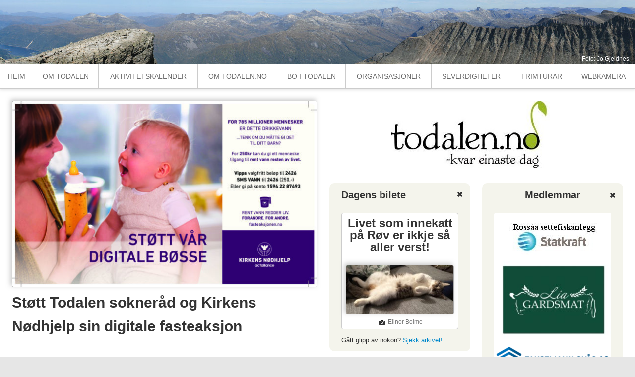

--- FILE ---
content_type: text/html; charset=UTF-8
request_url: https://todalen.no/stott-todalen-soknerad-og-kirkens-nodhjelp-sin-digitale-fasteaksjon/
body_size: 12915
content:
<!DOCTYPE html>
<html lang="no">
<head >
    <meta http-equiv="X-UA-Compatible" content="IE=edge">
	<meta charset="UTF-8" />
    <meta name="viewport" content="width=device-width, minimum-scale=1.0">
    <link rel="shortcut icon" type="image/x-icon" href="https://todalen.no/favicon.ico" />
    
    <title>Støtt Todalen sokneråd og Kirkens Nødhjelp sin digitale fasteaksjon | Todalen.no</title>

    <meta name='robots' content='max-image-preview:large' />
<link rel='dns-prefetch' href='//secure.gravatar.com' />
<link rel='dns-prefetch' href='//stats.wp.com' />
<link rel='dns-prefetch' href='//v0.wordpress.com' />
<link rel="alternate" type="application/rss+xml" title="Todalen.no &raquo; straum" href="https://todalen.no/feed/" />
<link rel="alternate" type="application/rss+xml" title="Todalen.no &raquo; kommentarstraum" href="https://todalen.no/comments/feed/" />
<script type="text/javascript">
/* <![CDATA[ */
window._wpemojiSettings = {"baseUrl":"https:\/\/s.w.org\/images\/core\/emoji\/15.0.3\/72x72\/","ext":".png","svgUrl":"https:\/\/s.w.org\/images\/core\/emoji\/15.0.3\/svg\/","svgExt":".svg","source":{"concatemoji":"https:\/\/todalen.no\/wp-includes\/js\/wp-emoji-release.min.js?ver=6.6.4"}};
/*! This file is auto-generated */
!function(i,n){var o,s,e;function c(e){try{var t={supportTests:e,timestamp:(new Date).valueOf()};sessionStorage.setItem(o,JSON.stringify(t))}catch(e){}}function p(e,t,n){e.clearRect(0,0,e.canvas.width,e.canvas.height),e.fillText(t,0,0);var t=new Uint32Array(e.getImageData(0,0,e.canvas.width,e.canvas.height).data),r=(e.clearRect(0,0,e.canvas.width,e.canvas.height),e.fillText(n,0,0),new Uint32Array(e.getImageData(0,0,e.canvas.width,e.canvas.height).data));return t.every(function(e,t){return e===r[t]})}function u(e,t,n){switch(t){case"flag":return n(e,"\ud83c\udff3\ufe0f\u200d\u26a7\ufe0f","\ud83c\udff3\ufe0f\u200b\u26a7\ufe0f")?!1:!n(e,"\ud83c\uddfa\ud83c\uddf3","\ud83c\uddfa\u200b\ud83c\uddf3")&&!n(e,"\ud83c\udff4\udb40\udc67\udb40\udc62\udb40\udc65\udb40\udc6e\udb40\udc67\udb40\udc7f","\ud83c\udff4\u200b\udb40\udc67\u200b\udb40\udc62\u200b\udb40\udc65\u200b\udb40\udc6e\u200b\udb40\udc67\u200b\udb40\udc7f");case"emoji":return!n(e,"\ud83d\udc26\u200d\u2b1b","\ud83d\udc26\u200b\u2b1b")}return!1}function f(e,t,n){var r="undefined"!=typeof WorkerGlobalScope&&self instanceof WorkerGlobalScope?new OffscreenCanvas(300,150):i.createElement("canvas"),a=r.getContext("2d",{willReadFrequently:!0}),o=(a.textBaseline="top",a.font="600 32px Arial",{});return e.forEach(function(e){o[e]=t(a,e,n)}),o}function t(e){var t=i.createElement("script");t.src=e,t.defer=!0,i.head.appendChild(t)}"undefined"!=typeof Promise&&(o="wpEmojiSettingsSupports",s=["flag","emoji"],n.supports={everything:!0,everythingExceptFlag:!0},e=new Promise(function(e){i.addEventListener("DOMContentLoaded",e,{once:!0})}),new Promise(function(t){var n=function(){try{var e=JSON.parse(sessionStorage.getItem(o));if("object"==typeof e&&"number"==typeof e.timestamp&&(new Date).valueOf()<e.timestamp+604800&&"object"==typeof e.supportTests)return e.supportTests}catch(e){}return null}();if(!n){if("undefined"!=typeof Worker&&"undefined"!=typeof OffscreenCanvas&&"undefined"!=typeof URL&&URL.createObjectURL&&"undefined"!=typeof Blob)try{var e="postMessage("+f.toString()+"("+[JSON.stringify(s),u.toString(),p.toString()].join(",")+"));",r=new Blob([e],{type:"text/javascript"}),a=new Worker(URL.createObjectURL(r),{name:"wpTestEmojiSupports"});return void(a.onmessage=function(e){c(n=e.data),a.terminate(),t(n)})}catch(e){}c(n=f(s,u,p))}t(n)}).then(function(e){for(var t in e)n.supports[t]=e[t],n.supports.everything=n.supports.everything&&n.supports[t],"flag"!==t&&(n.supports.everythingExceptFlag=n.supports.everythingExceptFlag&&n.supports[t]);n.supports.everythingExceptFlag=n.supports.everythingExceptFlag&&!n.supports.flag,n.DOMReady=!1,n.readyCallback=function(){n.DOMReady=!0}}).then(function(){return e}).then(function(){var e;n.supports.everything||(n.readyCallback(),(e=n.source||{}).concatemoji?t(e.concatemoji):e.wpemoji&&e.twemoji&&(t(e.twemoji),t(e.wpemoji)))}))}((window,document),window._wpemojiSettings);
/* ]]> */
</script>
<style id='wp-emoji-styles-inline-css' type='text/css'>

	img.wp-smiley, img.emoji {
		display: inline !important;
		border: none !important;
		box-shadow: none !important;
		height: 1em !important;
		width: 1em !important;
		margin: 0 0.07em !important;
		vertical-align: -0.1em !important;
		background: none !important;
		padding: 0 !important;
	}
</style>
<link rel='stylesheet' id='wp-block-library-css' href='https://todalen.no/wp-includes/css/dist/block-library/style.min.css?ver=6.6.4' type='text/css' media='all' />
<link rel='stylesheet' id='mediaelement-css' href='https://todalen.no/wp-includes/js/mediaelement/mediaelementplayer-legacy.min.css?ver=4.2.17' type='text/css' media='all' />
<link rel='stylesheet' id='wp-mediaelement-css' href='https://todalen.no/wp-includes/js/mediaelement/wp-mediaelement.min.css?ver=6.6.4' type='text/css' media='all' />
<style id='jetpack-sharing-buttons-style-inline-css' type='text/css'>
.jetpack-sharing-buttons__services-list{display:flex;flex-direction:row;flex-wrap:wrap;gap:0;list-style-type:none;margin:5px;padding:0}.jetpack-sharing-buttons__services-list.has-small-icon-size{font-size:12px}.jetpack-sharing-buttons__services-list.has-normal-icon-size{font-size:16px}.jetpack-sharing-buttons__services-list.has-large-icon-size{font-size:24px}.jetpack-sharing-buttons__services-list.has-huge-icon-size{font-size:36px}@media print{.jetpack-sharing-buttons__services-list{display:none!important}}.editor-styles-wrapper .wp-block-jetpack-sharing-buttons{gap:0;padding-inline-start:0}ul.jetpack-sharing-buttons__services-list.has-background{padding:1.25em 2.375em}
</style>
<style id='classic-theme-styles-inline-css' type='text/css'>
/*! This file is auto-generated */
.wp-block-button__link{color:#fff;background-color:#32373c;border-radius:9999px;box-shadow:none;text-decoration:none;padding:calc(.667em + 2px) calc(1.333em + 2px);font-size:1.125em}.wp-block-file__button{background:#32373c;color:#fff;text-decoration:none}
</style>
<style id='global-styles-inline-css' type='text/css'>
:root{--wp--preset--aspect-ratio--square: 1;--wp--preset--aspect-ratio--4-3: 4/3;--wp--preset--aspect-ratio--3-4: 3/4;--wp--preset--aspect-ratio--3-2: 3/2;--wp--preset--aspect-ratio--2-3: 2/3;--wp--preset--aspect-ratio--16-9: 16/9;--wp--preset--aspect-ratio--9-16: 9/16;--wp--preset--color--black: #000000;--wp--preset--color--cyan-bluish-gray: #abb8c3;--wp--preset--color--white: #ffffff;--wp--preset--color--pale-pink: #f78da7;--wp--preset--color--vivid-red: #cf2e2e;--wp--preset--color--luminous-vivid-orange: #ff6900;--wp--preset--color--luminous-vivid-amber: #fcb900;--wp--preset--color--light-green-cyan: #7bdcb5;--wp--preset--color--vivid-green-cyan: #00d084;--wp--preset--color--pale-cyan-blue: #8ed1fc;--wp--preset--color--vivid-cyan-blue: #0693e3;--wp--preset--color--vivid-purple: #9b51e0;--wp--preset--gradient--vivid-cyan-blue-to-vivid-purple: linear-gradient(135deg,rgba(6,147,227,1) 0%,rgb(155,81,224) 100%);--wp--preset--gradient--light-green-cyan-to-vivid-green-cyan: linear-gradient(135deg,rgb(122,220,180) 0%,rgb(0,208,130) 100%);--wp--preset--gradient--luminous-vivid-amber-to-luminous-vivid-orange: linear-gradient(135deg,rgba(252,185,0,1) 0%,rgba(255,105,0,1) 100%);--wp--preset--gradient--luminous-vivid-orange-to-vivid-red: linear-gradient(135deg,rgba(255,105,0,1) 0%,rgb(207,46,46) 100%);--wp--preset--gradient--very-light-gray-to-cyan-bluish-gray: linear-gradient(135deg,rgb(238,238,238) 0%,rgb(169,184,195) 100%);--wp--preset--gradient--cool-to-warm-spectrum: linear-gradient(135deg,rgb(74,234,220) 0%,rgb(151,120,209) 20%,rgb(207,42,186) 40%,rgb(238,44,130) 60%,rgb(251,105,98) 80%,rgb(254,248,76) 100%);--wp--preset--gradient--blush-light-purple: linear-gradient(135deg,rgb(255,206,236) 0%,rgb(152,150,240) 100%);--wp--preset--gradient--blush-bordeaux: linear-gradient(135deg,rgb(254,205,165) 0%,rgb(254,45,45) 50%,rgb(107,0,62) 100%);--wp--preset--gradient--luminous-dusk: linear-gradient(135deg,rgb(255,203,112) 0%,rgb(199,81,192) 50%,rgb(65,88,208) 100%);--wp--preset--gradient--pale-ocean: linear-gradient(135deg,rgb(255,245,203) 0%,rgb(182,227,212) 50%,rgb(51,167,181) 100%);--wp--preset--gradient--electric-grass: linear-gradient(135deg,rgb(202,248,128) 0%,rgb(113,206,126) 100%);--wp--preset--gradient--midnight: linear-gradient(135deg,rgb(2,3,129) 0%,rgb(40,116,252) 100%);--wp--preset--font-size--small: 13px;--wp--preset--font-size--medium: 20px;--wp--preset--font-size--large: 36px;--wp--preset--font-size--x-large: 42px;--wp--preset--spacing--20: 0.44rem;--wp--preset--spacing--30: 0.67rem;--wp--preset--spacing--40: 1rem;--wp--preset--spacing--50: 1.5rem;--wp--preset--spacing--60: 2.25rem;--wp--preset--spacing--70: 3.38rem;--wp--preset--spacing--80: 5.06rem;--wp--preset--shadow--natural: 6px 6px 9px rgba(0, 0, 0, 0.2);--wp--preset--shadow--deep: 12px 12px 50px rgba(0, 0, 0, 0.4);--wp--preset--shadow--sharp: 6px 6px 0px rgba(0, 0, 0, 0.2);--wp--preset--shadow--outlined: 6px 6px 0px -3px rgba(255, 255, 255, 1), 6px 6px rgba(0, 0, 0, 1);--wp--preset--shadow--crisp: 6px 6px 0px rgba(0, 0, 0, 1);}:where(.is-layout-flex){gap: 0.5em;}:where(.is-layout-grid){gap: 0.5em;}body .is-layout-flex{display: flex;}.is-layout-flex{flex-wrap: wrap;align-items: center;}.is-layout-flex > :is(*, div){margin: 0;}body .is-layout-grid{display: grid;}.is-layout-grid > :is(*, div){margin: 0;}:where(.wp-block-columns.is-layout-flex){gap: 2em;}:where(.wp-block-columns.is-layout-grid){gap: 2em;}:where(.wp-block-post-template.is-layout-flex){gap: 1.25em;}:where(.wp-block-post-template.is-layout-grid){gap: 1.25em;}.has-black-color{color: var(--wp--preset--color--black) !important;}.has-cyan-bluish-gray-color{color: var(--wp--preset--color--cyan-bluish-gray) !important;}.has-white-color{color: var(--wp--preset--color--white) !important;}.has-pale-pink-color{color: var(--wp--preset--color--pale-pink) !important;}.has-vivid-red-color{color: var(--wp--preset--color--vivid-red) !important;}.has-luminous-vivid-orange-color{color: var(--wp--preset--color--luminous-vivid-orange) !important;}.has-luminous-vivid-amber-color{color: var(--wp--preset--color--luminous-vivid-amber) !important;}.has-light-green-cyan-color{color: var(--wp--preset--color--light-green-cyan) !important;}.has-vivid-green-cyan-color{color: var(--wp--preset--color--vivid-green-cyan) !important;}.has-pale-cyan-blue-color{color: var(--wp--preset--color--pale-cyan-blue) !important;}.has-vivid-cyan-blue-color{color: var(--wp--preset--color--vivid-cyan-blue) !important;}.has-vivid-purple-color{color: var(--wp--preset--color--vivid-purple) !important;}.has-black-background-color{background-color: var(--wp--preset--color--black) !important;}.has-cyan-bluish-gray-background-color{background-color: var(--wp--preset--color--cyan-bluish-gray) !important;}.has-white-background-color{background-color: var(--wp--preset--color--white) !important;}.has-pale-pink-background-color{background-color: var(--wp--preset--color--pale-pink) !important;}.has-vivid-red-background-color{background-color: var(--wp--preset--color--vivid-red) !important;}.has-luminous-vivid-orange-background-color{background-color: var(--wp--preset--color--luminous-vivid-orange) !important;}.has-luminous-vivid-amber-background-color{background-color: var(--wp--preset--color--luminous-vivid-amber) !important;}.has-light-green-cyan-background-color{background-color: var(--wp--preset--color--light-green-cyan) !important;}.has-vivid-green-cyan-background-color{background-color: var(--wp--preset--color--vivid-green-cyan) !important;}.has-pale-cyan-blue-background-color{background-color: var(--wp--preset--color--pale-cyan-blue) !important;}.has-vivid-cyan-blue-background-color{background-color: var(--wp--preset--color--vivid-cyan-blue) !important;}.has-vivid-purple-background-color{background-color: var(--wp--preset--color--vivid-purple) !important;}.has-black-border-color{border-color: var(--wp--preset--color--black) !important;}.has-cyan-bluish-gray-border-color{border-color: var(--wp--preset--color--cyan-bluish-gray) !important;}.has-white-border-color{border-color: var(--wp--preset--color--white) !important;}.has-pale-pink-border-color{border-color: var(--wp--preset--color--pale-pink) !important;}.has-vivid-red-border-color{border-color: var(--wp--preset--color--vivid-red) !important;}.has-luminous-vivid-orange-border-color{border-color: var(--wp--preset--color--luminous-vivid-orange) !important;}.has-luminous-vivid-amber-border-color{border-color: var(--wp--preset--color--luminous-vivid-amber) !important;}.has-light-green-cyan-border-color{border-color: var(--wp--preset--color--light-green-cyan) !important;}.has-vivid-green-cyan-border-color{border-color: var(--wp--preset--color--vivid-green-cyan) !important;}.has-pale-cyan-blue-border-color{border-color: var(--wp--preset--color--pale-cyan-blue) !important;}.has-vivid-cyan-blue-border-color{border-color: var(--wp--preset--color--vivid-cyan-blue) !important;}.has-vivid-purple-border-color{border-color: var(--wp--preset--color--vivid-purple) !important;}.has-vivid-cyan-blue-to-vivid-purple-gradient-background{background: var(--wp--preset--gradient--vivid-cyan-blue-to-vivid-purple) !important;}.has-light-green-cyan-to-vivid-green-cyan-gradient-background{background: var(--wp--preset--gradient--light-green-cyan-to-vivid-green-cyan) !important;}.has-luminous-vivid-amber-to-luminous-vivid-orange-gradient-background{background: var(--wp--preset--gradient--luminous-vivid-amber-to-luminous-vivid-orange) !important;}.has-luminous-vivid-orange-to-vivid-red-gradient-background{background: var(--wp--preset--gradient--luminous-vivid-orange-to-vivid-red) !important;}.has-very-light-gray-to-cyan-bluish-gray-gradient-background{background: var(--wp--preset--gradient--very-light-gray-to-cyan-bluish-gray) !important;}.has-cool-to-warm-spectrum-gradient-background{background: var(--wp--preset--gradient--cool-to-warm-spectrum) !important;}.has-blush-light-purple-gradient-background{background: var(--wp--preset--gradient--blush-light-purple) !important;}.has-blush-bordeaux-gradient-background{background: var(--wp--preset--gradient--blush-bordeaux) !important;}.has-luminous-dusk-gradient-background{background: var(--wp--preset--gradient--luminous-dusk) !important;}.has-pale-ocean-gradient-background{background: var(--wp--preset--gradient--pale-ocean) !important;}.has-electric-grass-gradient-background{background: var(--wp--preset--gradient--electric-grass) !important;}.has-midnight-gradient-background{background: var(--wp--preset--gradient--midnight) !important;}.has-small-font-size{font-size: var(--wp--preset--font-size--small) !important;}.has-medium-font-size{font-size: var(--wp--preset--font-size--medium) !important;}.has-large-font-size{font-size: var(--wp--preset--font-size--large) !important;}.has-x-large-font-size{font-size: var(--wp--preset--font-size--x-large) !important;}
:where(.wp-block-post-template.is-layout-flex){gap: 1.25em;}:where(.wp-block-post-template.is-layout-grid){gap: 1.25em;}
:where(.wp-block-columns.is-layout-flex){gap: 2em;}:where(.wp-block-columns.is-layout-grid){gap: 2em;}
:root :where(.wp-block-pullquote){font-size: 1.5em;line-height: 1.6;}
</style>
<link rel='stylesheet' id='contact-form-7-css' href='https://todalen.no/wp-content/plugins/contact-form-7/includes/css/styles.css?ver=5.9.8' type='text/css' media='all' />
<link rel='stylesheet' id='medlem_styles-css' href='https://todalen.no/wp-content/plugins/medlemsoversikt/medlemsoversikt.css?ver=v1.0' type='text/css' media='all' />
<link rel='stylesheet' id='wp-polls-css' href='https://todalen.no/wp-content/plugins/wp-polls/polls-css.css?ver=2.77.0' type='text/css' media='all' />
<style id='wp-polls-inline-css' type='text/css'>
.wp-polls .pollbar {
	margin: 1px;
	font-size: 6px;
	line-height: 8px;
	height: 8px;
	background-image: url('https://todalen.no/wp-content/plugins/wp-polls/images/default/pollbg.gif');
	border: 1px solid #c8c8c8;
}

</style>
<link rel='stylesheet' id='wp-pagenavi-css' href='https://todalen.no/wp-content/plugins/wp-pagenavi/pagenavi-css.css?ver=2.70' type='text/css' media='all' />
<link rel='stylesheet' id='lightbox_styles-css' href='https://todalen.no/wp-content/themes/todalenno2014/css/lightbox-2.6.css?ver=v2.6' type='text/css' media='all' />
<link rel='stylesheet' id='todalenno-stylesheet-css' href='https://todalen.no/wp-content/themes/todalenno2014/css/style.min.css?ver=v1.2' type='text/css' media='all' />
<link rel='stylesheet' id='todalenno-print-css' href='https://todalen.no/wp-content/themes/todalenno2014/css/print.css?ver=v1.0' type='text/css' media='print' />
<script type="text/javascript" src="https://todalen.no/wp-includes/js/jquery/jquery.min.js?ver=3.7.1" id="jquery-core-js"></script>
<script type="text/javascript" src="https://todalen.no/wp-includes/js/jquery/jquery-migrate.min.js?ver=3.4.1" id="jquery-migrate-js"></script>
<script type="text/javascript" src="https://todalen.no/wp-content/themes/todalenno2014/js/lightbox-2.6.min.js?ver=6.6.4" id="lightboxjs-js"></script>
<script type="text/javascript" src="https://todalen.no/wp-content/themes/todalenno2014/js/todalenno.js?ver=6.6.4" id="todalenno-script-js"></script>
<link rel="https://api.w.org/" href="https://todalen.no/wp-json/" /><link rel="alternate" title="JSON" type="application/json" href="https://todalen.no/wp-json/wp/v2/posts/94951" /><link rel="EditURI" type="application/rsd+xml" title="RSD" href="https://todalen.no/xmlrpc.php?rsd" />
<meta name="generator" content="WordPress 6.6.4" />
<link rel="canonical" href="https://todalen.no/stott-todalen-soknerad-og-kirkens-nodhjelp-sin-digitale-fasteaksjon/" />
<link rel='shortlink' href='https://wp.me/p8xuFl-oHt' />
<link rel="alternate" title="oEmbed (JSON)" type="application/json+oembed" href="https://todalen.no/wp-json/oembed/1.0/embed?url=https%3A%2F%2Ftodalen.no%2Fstott-todalen-soknerad-og-kirkens-nodhjelp-sin-digitale-fasteaksjon%2F" />
<link rel="alternate" title="oEmbed (XML)" type="text/xml+oembed" href="https://todalen.no/wp-json/oembed/1.0/embed?url=https%3A%2F%2Ftodalen.no%2Fstott-todalen-soknerad-og-kirkens-nodhjelp-sin-digitale-fasteaksjon%2F&#038;format=xml" />
	<style>img#wpstats{display:none}</style>
		
<!-- Jetpack Open Graph Tags -->
<meta property="og:type" content="article" />
<meta property="og:title" content="Støtt Todalen sokneråd og Kirkens Nødhjelp sin digitale fasteaksjon" />
<meta property="og:url" content="https://todalen.no/stott-todalen-soknerad-og-kirkens-nodhjelp-sin-digitale-fasteaksjon/" />
<meta property="og:description" content="Som ein direkte konsekvens av smittevernreglane i samband med Koronasituasjonen, er Todalen sokneråd og Kirkens Nødhjelp sin tradisjonelle Fasteaksjon digital i år ôg, slik som i fjor. Fasteaksjone…" />
<meta property="article:published_time" content="2021-03-17T14:00:13+00:00" />
<meta property="article:modified_time" content="2021-03-17T11:43:19+00:00" />
<meta property="og:site_name" content="Todalen.no" />
<meta property="og:image" content="https://todalen.no/wp-content/uploads/2021/03/digital-bilde-page-0-002.jpg" />
<meta property="og:image:width" content="1200" />
<meta property="og:image:height" content="731" />
<meta property="og:image:alt" content="" />
<meta property="og:locale" content="nn_NO" />
<meta name="twitter:text:title" content="Støtt Todalen sokneråd og Kirkens Nødhjelp sin digitale fasteaksjon" />
<meta name="twitter:image" content="https://todalen.no/wp-content/uploads/2021/03/digital-bilde-page-0-002.jpg?w=640" />
<meta name="twitter:card" content="summary_large_image" />

<!-- End Jetpack Open Graph Tags -->
<link rel="icon" href="https://todalen.no/wp-content/uploads/2021/03/cropped-favicon_todalen-32x32.png" sizes="32x32" />
<link rel="icon" href="https://todalen.no/wp-content/uploads/2021/03/cropped-favicon_todalen-192x192.png" sizes="192x192" />
<link rel="apple-touch-icon" href="https://todalen.no/wp-content/uploads/2021/03/cropped-favicon_todalen-180x180.png" />
<meta name="msapplication-TileImage" content="https://todalen.no/wp-content/uploads/2021/03/cropped-favicon_todalen-270x270.png" />
    <!--[if lt IE 9]>
        <link rel="stylesheet" type="text/css" href="https://todalen.no/wp-content/themes/todalenno2014/css/ie8.css">
        <script src="//html5shim.googlecode.com/svn/trunk/html5.js"></script>
    <![endif]-->
</head>
<body>
    <div class="wrapper">
        <a href="https://todalen.no" title="Permalenke til forsiden av Todalen.no"><div class="headerimage"><span class="headerimage__credit">Foto: Jo Gjeldnes</span></div></a>
        <nav class="mainmenu">
        <ul id="menu-toppmeny" class="mainmenu__wide"><li id="menu-item-29285" class="menu-item menu-item-type-custom menu-item-object-custom menu-item-home menu-item-29285"><a href="http://todalen.no">Heim</a></li>
<li id="menu-item-29280" class="menu-item menu-item-type-post_type menu-item-object-page menu-item-29280"><a href="https://todalen.no/om-todalen-no/om-todalen/">Om  Todalen</a></li>
<li id="menu-item-29278" class="menu-item menu-item-type-post_type menu-item-object-page menu-item-29278"><a href="https://todalen.no/hovedmeny/aktivitetskalender/">Aktivitetskalender</a></li>
<li id="menu-item-29284" class="menu-item menu-item-type-post_type menu-item-object-page menu-item-has-children menu-item-29284"><a href="https://todalen.no/om-todalen-no/">Om  Todalen.no</a>
<ul class="sub-menu">
	<li id="menu-item-29279" class="menu-item menu-item-type-post_type menu-item-object-page menu-item-29279"><a href="https://todalen.no/hovedmeny/kontakt-oss/">Kontakt  oss</a></li>
	<li id="menu-item-29283" class="menu-item menu-item-type-post_type menu-item-object-page menu-item-29283"><a href="https://todalen.no/medlemsskap-i-todalen-no/">Medlemsskap  i  Todalen.no</a></li>
	<li id="menu-item-29287" class="menu-item menu-item-type-custom menu-item-object-custom menu-item-29287"><a href="http://todalen.no/wp-admin">Logg inn</a></li>
</ul>
</li>
<li id="menu-item-68680" class="menu-item menu-item-type-taxonomy menu-item-object-category menu-item-68680"><a href="https://todalen.no/arkiv/bo-i-todalen/">Bo i Todalen</a></li>
<li id="menu-item-29288" class="menu-item menu-item-type-post_type menu-item-object-page menu-item-has-children menu-item-29288"><a href="https://todalen.no/organisasjoner/">Organisasjoner</a>
<ul class="sub-menu">
	<li id="menu-item-29291" class="menu-item menu-item-type-post_type menu-item-object-page menu-item-29291"><a href="https://todalen.no/organisasjoner/nordvik-grendalag/">Nordvik  Grendalag</a></li>
	<li id="menu-item-29293" class="menu-item menu-item-type-post_type menu-item-object-page menu-item-29293"><a href="https://todalen.no/organisasjoner/skulstua-i-todalen/">Skulstuå  i  Todalen</a></li>
	<li id="menu-item-29294" class="menu-item menu-item-type-post_type menu-item-object-page menu-item-29294"><a href="https://todalen.no/organisasjoner/stangvik-historielag/">Stangvik  Historielag</a></li>
	<li id="menu-item-29295" class="menu-item menu-item-type-post_type menu-item-object-page menu-item-29295"><a href="https://todalen.no/organisasjoner/start-4h/">Start  4H</a></li>
	<li id="menu-item-29297" class="menu-item menu-item-type-post_type menu-item-object-page menu-item-29297"><a href="https://todalen.no/organisasjoner/soya-og-todalen-skyttarlag/">Søya  og  Todalen  Skytterlag</a></li>
	<li id="menu-item-29298" class="menu-item menu-item-type-post_type menu-item-object-page menu-item-29298"><a href="https://todalen.no/organisasjoner/todalen-batforening/">Todalen  Båtforening</a></li>
	<li id="menu-item-29299" class="menu-item menu-item-type-post_type menu-item-object-page menu-item-29299"><a href="https://todalen.no/organisasjoner/todalen-bondelag/">Todalen  Bondelag</a></li>
	<li id="menu-item-29300" class="menu-item menu-item-type-post_type menu-item-object-page menu-item-29300"><a href="https://todalen.no/organisasjoner/todalen-brannlag/">Todalen  Brannvesen</a></li>
	<li id="menu-item-29301" class="menu-item menu-item-type-post_type menu-item-object-page menu-item-29301"><a href="https://todalen.no/organisasjoner/todalen-elveigarlag/">Todalen  Elveigarlag</a></li>
	<li id="menu-item-78404" class="menu-item menu-item-type-post_type menu-item-object-page menu-item-78404"><a href="https://todalen.no/organisasjoner/todalen-grendalag/">Todalen bøgdalag</a></li>
	<li id="menu-item-29302" class="menu-item menu-item-type-post_type menu-item-object-page menu-item-29302"><a href="https://todalen.no/organisasjoner/todalen-historielag/">Todalen  historielag</a></li>
	<li id="menu-item-29303" class="menu-item menu-item-type-post_type menu-item-object-page menu-item-29303"><a href="https://todalen.no/organisasjoner/todalen-hjorteviltomrade/">Todalen  Hjorteviltområde</a></li>
	<li id="menu-item-29304" class="menu-item menu-item-type-post_type menu-item-object-page menu-item-29304"><a href="https://todalen.no/organisasjoner/todalen-idrettslag/">Todalen  Idrettslag</a></li>
	<li id="menu-item-29307" class="menu-item menu-item-type-post_type menu-item-object-page menu-item-29307"><a href="https://todalen.no/organisasjoner/todalen-sanitetsforening/">Todalen  Sanitetsforening</a></li>
	<li id="menu-item-29308" class="menu-item menu-item-type-post_type menu-item-object-page menu-item-29308"><a href="https://todalen.no/organisasjoner/todalen-soknerad/">Todalen  Sokneråd</a></li>
</ul>
</li>
<li id="menu-item-29309" class="menu-item menu-item-type-post_type menu-item-object-page menu-item-has-children menu-item-29309"><a href="https://todalen.no/severdigheter/">Severdigheter</a>
<ul class="sub-menu">
	<li id="menu-item-106455" class="menu-item menu-item-type-post_type menu-item-object-page menu-item-106455"><a href="https://todalen.no/severdigheter/el-sykkelutleige/">El-sykkelutleige</a></li>
	<li id="menu-item-29310" class="menu-item menu-item-type-post_type menu-item-object-page menu-item-29310"><a href="https://todalen.no/severdigheter/karvatn/">Kårvatn</a></li>
	<li id="menu-item-29312" class="menu-item menu-item-type-post_type menu-item-object-page menu-item-29312"><a href="https://todalen.no/severdigheter/elva-toaa/">Elva  Toåa</a></li>
	<li id="menu-item-29313" class="menu-item menu-item-type-post_type menu-item-object-page menu-item-29313"><a href="https://todalen.no/severdigheter/halsesamlinga/">Halsesamlinga</a></li>
	<li id="menu-item-29314" class="menu-item menu-item-type-post_type menu-item-object-page menu-item-29314"><a href="https://todalen.no/severdigheter/jakt-og-fiske-til-fjells/">Jakt  og  fiske  til  fjells</a></li>
	<li id="menu-item-29315" class="menu-item menu-item-type-post_type menu-item-object-page menu-item-29315"><a href="https://todalen.no/severdigheter/skihytta/">Skihytta</a></li>
	<li id="menu-item-29316" class="menu-item menu-item-type-post_type menu-item-object-page menu-item-29316"><a href="https://todalen.no/severdigheter/svinviks-arboret/">Svinviks  arboret</a></li>
	<li id="menu-item-29317" class="menu-item menu-item-type-post_type menu-item-object-page menu-item-29317"><a href="https://todalen.no/severdigheter/todalen-kyrkje/">Todalen  Kyrkje</a></li>
	<li id="menu-item-32828" class="menu-item menu-item-type-post_type menu-item-object-page menu-item-32828"><a href="https://todalen.no/severdigheter/todalen-ungdomshus/">Todalen  Ungdomshus</a></li>
	<li id="menu-item-32829" class="menu-item menu-item-type-post_type menu-item-object-page menu-item-32829"><a href="https://todalen.no/severdigheter/todalshytta/">Todalshytta</a></li>
	<li id="menu-item-32831" class="menu-item menu-item-type-post_type menu-item-object-page menu-item-32831"><a href="https://todalen.no/severdigheter/vangsgutane/">Vangsgutane</a></li>
</ul>
</li>
<li id="menu-item-89670" class="menu-item menu-item-type-custom menu-item-object-custom menu-item-89670"><a href="http://todalen.no/ti-turar-i-todalen/">Trimturar</a></li>
<li id="menu-item-29282" class="menu-item menu-item-type-post_type menu-item-object-page menu-item-29282"><a href="https://todalen.no/webkamera/">Webkamera</a></li>
</ul>        <div class="menutoggler" id="menutoggler"><span class="menutoggler__text">Meny</span><span class="menutoggler__icon"><i class="icon-align-justify"></i></span></div>
        <ul id="menu-toppmeny-1" class="mainmenu__responsive"><li class="menu-item menu-item-type-custom menu-item-object-custom menu-item-home menu-item-29285"><a href="http://todalen.no">Heim</a></li>
<li class="menu-item menu-item-type-post_type menu-item-object-page menu-item-29280"><a href="https://todalen.no/om-todalen-no/om-todalen/">Om  Todalen</a></li>
<li class="menu-item menu-item-type-post_type menu-item-object-page menu-item-29278"><a href="https://todalen.no/hovedmeny/aktivitetskalender/">Aktivitetskalender</a></li>
<li class="menu-item menu-item-type-post_type menu-item-object-page menu-item-has-children menu-item-29284"><a href="https://todalen.no/om-todalen-no/">Om  Todalen.no</a>
<ul class="sub-menu">
	<li class="menu-item menu-item-type-post_type menu-item-object-page menu-item-29279"><a href="https://todalen.no/hovedmeny/kontakt-oss/">Kontakt  oss</a></li>
	<li class="menu-item menu-item-type-post_type menu-item-object-page menu-item-29283"><a href="https://todalen.no/medlemsskap-i-todalen-no/">Medlemsskap  i  Todalen.no</a></li>
	<li class="menu-item menu-item-type-custom menu-item-object-custom menu-item-29287"><a href="http://todalen.no/wp-admin">Logg inn</a></li>
</ul>
</li>
<li class="menu-item menu-item-type-taxonomy menu-item-object-category menu-item-68680"><a href="https://todalen.no/arkiv/bo-i-todalen/">Bo i Todalen</a></li>
<li class="menu-item menu-item-type-post_type menu-item-object-page menu-item-has-children menu-item-29288"><a href="https://todalen.no/organisasjoner/">Organisasjoner</a>
<ul class="sub-menu">
	<li class="menu-item menu-item-type-post_type menu-item-object-page menu-item-29291"><a href="https://todalen.no/organisasjoner/nordvik-grendalag/">Nordvik  Grendalag</a></li>
	<li class="menu-item menu-item-type-post_type menu-item-object-page menu-item-29293"><a href="https://todalen.no/organisasjoner/skulstua-i-todalen/">Skulstuå  i  Todalen</a></li>
	<li class="menu-item menu-item-type-post_type menu-item-object-page menu-item-29294"><a href="https://todalen.no/organisasjoner/stangvik-historielag/">Stangvik  Historielag</a></li>
	<li class="menu-item menu-item-type-post_type menu-item-object-page menu-item-29295"><a href="https://todalen.no/organisasjoner/start-4h/">Start  4H</a></li>
	<li class="menu-item menu-item-type-post_type menu-item-object-page menu-item-29297"><a href="https://todalen.no/organisasjoner/soya-og-todalen-skyttarlag/">Søya  og  Todalen  Skytterlag</a></li>
	<li class="menu-item menu-item-type-post_type menu-item-object-page menu-item-29298"><a href="https://todalen.no/organisasjoner/todalen-batforening/">Todalen  Båtforening</a></li>
	<li class="menu-item menu-item-type-post_type menu-item-object-page menu-item-29299"><a href="https://todalen.no/organisasjoner/todalen-bondelag/">Todalen  Bondelag</a></li>
	<li class="menu-item menu-item-type-post_type menu-item-object-page menu-item-29300"><a href="https://todalen.no/organisasjoner/todalen-brannlag/">Todalen  Brannvesen</a></li>
	<li class="menu-item menu-item-type-post_type menu-item-object-page menu-item-29301"><a href="https://todalen.no/organisasjoner/todalen-elveigarlag/">Todalen  Elveigarlag</a></li>
	<li class="menu-item menu-item-type-post_type menu-item-object-page menu-item-78404"><a href="https://todalen.no/organisasjoner/todalen-grendalag/">Todalen bøgdalag</a></li>
	<li class="menu-item menu-item-type-post_type menu-item-object-page menu-item-29302"><a href="https://todalen.no/organisasjoner/todalen-historielag/">Todalen  historielag</a></li>
	<li class="menu-item menu-item-type-post_type menu-item-object-page menu-item-29303"><a href="https://todalen.no/organisasjoner/todalen-hjorteviltomrade/">Todalen  Hjorteviltområde</a></li>
	<li class="menu-item menu-item-type-post_type menu-item-object-page menu-item-29304"><a href="https://todalen.no/organisasjoner/todalen-idrettslag/">Todalen  Idrettslag</a></li>
	<li class="menu-item menu-item-type-post_type menu-item-object-page menu-item-29307"><a href="https://todalen.no/organisasjoner/todalen-sanitetsforening/">Todalen  Sanitetsforening</a></li>
	<li class="menu-item menu-item-type-post_type menu-item-object-page menu-item-29308"><a href="https://todalen.no/organisasjoner/todalen-soknerad/">Todalen  Sokneråd</a></li>
</ul>
</li>
<li class="menu-item menu-item-type-post_type menu-item-object-page menu-item-has-children menu-item-29309"><a href="https://todalen.no/severdigheter/">Severdigheter</a>
<ul class="sub-menu">
	<li class="menu-item menu-item-type-post_type menu-item-object-page menu-item-106455"><a href="https://todalen.no/severdigheter/el-sykkelutleige/">El-sykkelutleige</a></li>
	<li class="menu-item menu-item-type-post_type menu-item-object-page menu-item-29310"><a href="https://todalen.no/severdigheter/karvatn/">Kårvatn</a></li>
	<li class="menu-item menu-item-type-post_type menu-item-object-page menu-item-29312"><a href="https://todalen.no/severdigheter/elva-toaa/">Elva  Toåa</a></li>
	<li class="menu-item menu-item-type-post_type menu-item-object-page menu-item-29313"><a href="https://todalen.no/severdigheter/halsesamlinga/">Halsesamlinga</a></li>
	<li class="menu-item menu-item-type-post_type menu-item-object-page menu-item-29314"><a href="https://todalen.no/severdigheter/jakt-og-fiske-til-fjells/">Jakt  og  fiske  til  fjells</a></li>
	<li class="menu-item menu-item-type-post_type menu-item-object-page menu-item-29315"><a href="https://todalen.no/severdigheter/skihytta/">Skihytta</a></li>
	<li class="menu-item menu-item-type-post_type menu-item-object-page menu-item-29316"><a href="https://todalen.no/severdigheter/svinviks-arboret/">Svinviks  arboret</a></li>
	<li class="menu-item menu-item-type-post_type menu-item-object-page menu-item-29317"><a href="https://todalen.no/severdigheter/todalen-kyrkje/">Todalen  Kyrkje</a></li>
	<li class="menu-item menu-item-type-post_type menu-item-object-page menu-item-32828"><a href="https://todalen.no/severdigheter/todalen-ungdomshus/">Todalen  Ungdomshus</a></li>
	<li class="menu-item menu-item-type-post_type menu-item-object-page menu-item-32829"><a href="https://todalen.no/severdigheter/todalshytta/">Todalshytta</a></li>
	<li class="menu-item menu-item-type-post_type menu-item-object-page menu-item-32831"><a href="https://todalen.no/severdigheter/vangsgutane/">Vangsgutane</a></li>
</ul>
</li>
<li class="menu-item menu-item-type-custom menu-item-object-custom menu-item-89670"><a href="http://todalen.no/ti-turar-i-todalen/">Trimturar</a></li>
<li class="menu-item menu-item-type-post_type menu-item-object-page menu-item-29282"><a href="https://todalen.no/webkamera/">Webkamera</a></li>
</ul>    	</nav>
        <div class="sidebar__logo display__palmonly">
            <a href="https://todalen.no" title="Permalenke til forsiden av Todalen.no"><img src="https://todalen.no/wp-content/themes/todalenno2014/img/todalen_no_logo.jpg" alt="Todalen.no logo" title="Todalen.no logo" /></a>
        </div>
        <a class="display__palmonly dagensbiletelink" href="#sidebar" title="Hopp til dagens bilete">Hopp under nyhetssakene</a><main class="content">

	<article id="post-94951" class="article contentpost">

	<header class="article__header">
		
							<a href="https://todalen.no/wp-content/uploads/2021/03/digital-bilde-page-0-002.jpg" rel="lightbox" title="Støtt Todalen sokneråd og Kirkens Nødhjelp sin digitale fasteaksjon" alt="Støtt Todalen sokneråd og Kirkens Nødhjelp sin digitale fasteaksjon"><img src="https://todalen.no/wp-content/uploads/2021/03/digital-bilde-page-0-002-624x380.jpg" class="article__thumbnail wp-post-image" alt="" rel="image_src" decoding="async" fetchpriority="high" srcset="https://todalen.no/wp-content/uploads/2021/03/digital-bilde-page-0-002-624x380.jpg 624w, https://todalen.no/wp-content/uploads/2021/03/digital-bilde-page-0-002-430x262.jpg 430w, https://todalen.no/wp-content/uploads/2021/03/digital-bilde-page-0-002-240x146.jpg 240w, https://todalen.no/wp-content/uploads/2021/03/digital-bilde-page-0-002-800x487.jpg 800w, https://todalen.no/wp-content/uploads/2021/03/digital-bilde-page-0-002-600x366.jpg 600w, https://todalen.no/wp-content/uploads/2021/03/digital-bilde-page-0-002.jpg 1200w" sizes="(max-width: 624px) 100vw, 624px" /></a>
										<h1 class="flush beta">Støtt Todalen sokneråd og Kirkens Nødhjelp sin digitale fasteaksjon</h1>
			<div class="fb-share-button" data-href="https://todalen.no/stott-todalen-soknerad-og-kirkens-nodhjelp-sin-digitale-fasteaksjon/" data-layout="button"></div>
			</header>

	<footer class="metainfo metainfo__extramargin">
		<span class="author metainfo__inlineblock"><i class="icon-user"></i> Bjørn Gunnar Ansnes</span>
		<span class="date metainfo__inlineblock"><i class="icon-calendar"></i> Onsdag 17. mars 2021</span>
			</footer><!-- .entry-meta -->
	
	<div class="article__content"><p>Som ein direkte konsekvens av smittevernreglane i samband med Koronasituasjonen, er Todalen sokneråd og Kirkens Nødhjelp sin tradisjonelle Fasteaksjon digital i år ôg, slik som i fjor. Fasteaksjonen er Norges andre største innsamling, og har vore arrangert i meir enn 50 år. Tidlegare år er det konfirmantane som har stått for&nbsp; bøssebæringa. I fjor vart innsamlinga heildigital, slik den òg blir i år. Kristian Gjeldnes, leiar i Todalen sokneråd, fortel at dei har eit mål om å samle inn 5.000,- kroner i Todalen sokn. Han håper difor på god respons på den digitale innsamlingsaksjonen.&nbsp;</p>
<p>I dag lever 785 millioner mennesker i verda uten tilgang til reint vatn. Aldri før har reint vatn og såpe vore så viktig som under pandemien. Hjelp Kirkens Nødhjelp med å få bygd fleire brønnar og redde fleire liv. For 250 kr kan du gje eit menneske tilgang til reint vatn resten av livet. Bli med på årets Fasteaksjon!</p>
<p>For å gje ditt bidrag til årets Fasteaksjon, kan du trykke på lenka (krev innlogging på Fasebook): <a href="https://www.facebook.com/donate/504647817635883/2695656604053808/">Todalen Sokn &#8211; Fasteaksjonen 2021</a></p>
<p>Om du ikkje har Facebook eller vil bruke ein annan betalingsmåte, kan du velge eit av dei tre alternativa nedanfor:</p>
<p><img decoding="async" width="430" height="168" class="alignnone size-medium wp-image-94913" src="https://todalen.no/wp-content/uploads/2021/03/2021-03-08-3-1-430x168.png" alt="" data-wp-pid="94913" srcset="https://todalen.no/wp-content/uploads/2021/03/2021-03-08-3-1-430x168.png 430w, https://todalen.no/wp-content/uploads/2021/03/2021-03-08-3-1-240x94.png 240w, https://todalen.no/wp-content/uploads/2021/03/2021-03-08-3-1.png 578w" sizes="(max-width: 430px) 100vw, 430px" /></p>
	</div>

		<footer class="metainfo metainfo--secondary">
		<span class="date metainfo__block metainfo__extramargin">
							<i class="icon-calendar"></i> Publisert: 17. mars 2021, 15:00					</span>
			</footer>
	
</article>

<hr class="rule">
			
</main><aside class="sidebar" id="sidebar">
    <div class="sidebar__logo display__lapandup">
        <a href="https://todalen.no" title="Permalenke til forsiden av Todalen.no"><img rel="image_src" src="https://todalen.no/wp-content/themes/todalenno2014/img/todalen_no_logo.jpg" alt="Todalen.no logo" title="Todalen.no logo" /></a>
    </div>
    <div class="sidebar__primary">
        <div class="display__palmonly dagensbiletelink">
            <a href="#" title="Til toppen">Til toppen av siden</a>
        </div>
        	<aside class="dagensbilete sidebarblock">
	  <h4 class="sidebarblock__header flush">Dagens bilete</h4>
	  <div class="sidebarblock__body"> 
	  	<hr class="rule"/>
	  			<div class="dagensbilete__container">
			<h3 class="dagensbilete__header">Livet som innekatt på Røv er ikkje så aller verst!</h3>
							<a href="https://todalen.no/wp-content/uploads/2025/11/IMG_3213.jpg" title="Livet som innekatt på Røv er ikkje så aller verst! - Foto: Elinor Bolme" rel="lightbox">
					<img src="https://todalen.no/wp-content/uploads/2025/11/IMG_3213-240x109.jpg" alt="Livet som innekatt på Røv er ikkje så aller verst!" />
				</a>
								<footer class="metainfo metainfo--secondary">
					<span class="fotograf "><i class="icon-camera"></i> Elinor Bolme</span>
									</footer>
						</div>
		
			  	<div class="dagensbilete__archivelink">Gått glipp av nokon? <a href="https://todalen.no/dagens-bilete-arkiv/">Sjekk arkivet!</a></div>
	  </div>
	</aside>
	<aside id="calendar_today_widget-2" class="widget calendar_today_widget"><h3 class="widget-title">Dagens aktivitetar</h3><ul><li><span class="calnk"><a href="#">Restavfall<span><span class="event-title">Restavfall</span><br />
<span class="event-title-break"></span><br /><strong>Time:</strong> 06:00<br /><span class="event-content-break"></span><br />ReMidt hentar restavfall. </span></a></span> <span class="calendar_time" style="position:relative;width:unset;background:none">at 06:00</span></li><li><span class="calnk"><a href="#">Matavfall<span><span class="event-title">Matavfall</span><br />
<span class="event-title-break"></span><br /><strong>Time:</strong> 06:00<br /><span class="event-content-break"></span><br />ReMidt hentar matvfall. </span></a></span> <span class="calendar_time" style="position:relative;width:unset;background:none">at 06:00</span></li><li><span class="calnk"><a href="#">Tirsdagsklubben - åpen kafé<span><span class="event-title">Tirsdagsklubben - åpen kafé</span><br />
<span class="event-title-break"></span><br /><strong>Time:</strong> 11:00<br /><span class="event-content-break"></span><br />Tirsdagsklubben inviterer til gratis kaffe og noe å bite i på Surnadal Frivilligsentral. 
Alle er velkomne!

</span></a></span> <span class="calendar_time" style="position:relative;width:unset;background:none">at 11:00</span></li></ul></aside><aside id="calendar_upcoming_widget-3" class="widget calendar_upcoming_widget"><h3 class="widget-title">Aktivitetskalender</h3><ul><li>9. november 2025<ul><li><span class="calnk"><a href="#">Årsdkriftlansering<span><span class="event-title">Årsdkriftlansering</span><br />
<span class="event-title-break"></span><br /><strong>Time:</strong> 15:00<br /><span class="event-content-break"></span><br />Årsskriftlansering og kåseri med Torbjørn Brøske i i 
Todalen ungdomshuset.
</span></a></span> <span class="calendar_time" style="position:relative;width:unset;background:none">at 15:00</span></li></ul></li><li>10. november 2025<ul><li><span class="calnk"><a href="#">Gladkoret har øving<span><span class="event-title">Gladkoret har øving</span><br />
<span class="event-title-break"></span><br /><strong>Time:</strong> 17:00<br /><span class="event-content-break"></span><br />Gladkoret/demenskoret i Surnadal har øving kvar måndag kl 17 - 19 på møterommet på sjukeheimen.
Møt opp til songglede og fellesskap - velkomen til alle aktuell personar med følgje!
Arrangør: Surnadal demensforening og helselag</span></a></span> <span class="calendar_time" style="position:relative;width:unset;background:none">at 17:00</span></li><li><span class="calnk"><a href="#">Sykkeltrimmen<span><span class="event-title">Sykkeltrimmen</span><br />
<span class="event-title-break"></span><br /><strong>Time:</strong> 18:00<br /><span class="event-content-break"></span><br />Sykkeltrimmen har trening på Hett &amp; Svett. Bli med!</span></a></span> <span class="calendar_time" style="position:relative;width:unset;background:none">at 18:00</span></li></ul></li><li>11. november 2025<ul><li><span class="calnk"><a href="#">Tirsdagsklubben - åpen kafé<span><span class="event-title">Tirsdagsklubben - åpen kafé</span><br />
<span class="event-title-break"></span><br /><strong>Time:</strong> 11:00<br /><span class="event-content-break"></span><br />Tirsdagsklubben inviterer til gratis kaffe og noe å bite i på Surnadal Frivilligsentral. 
Alle er velkomne!

</span></a></span> <span class="calendar_time" style="position:relative;width:unset;background:none">at 11:00</span></li></ul></li></ul></aside><aside id="search-3" class="widget widget_search">	<form method="get" id="searchform" action="https://todalen.no/">
		<input type="text" class="field" name="s" id="s" placeholder="Kva leitar du etter?" value="" style="max-width:100%"/>
		<input type="submit" class="submit" name="submit" id="searchsubmit" value="Søk" />
	</form>
</aside>    </div><div class="sidebar__secondary">
        	<aside class="medlemsoversikt sidebarblock">
	  <h4 class="sidebarblock__header">Medlemmar</h4>
	  <ul class="sidebarblock__body">
	  			<li>
				<a target="_blank" href="http://www.rossoa.no" title="Rossåa Settefiskanlegg">
					<img src="https://todalen.no/wp-content/uploads/2013/11/rossaa.jpg" title="Rossåa Settefiskanlegg" alt="Rossåa Settefiskanlegg" />
				</a>
			</li> 
					<li>
				<a target="_blank" href="https://www.facebook.com/Lia-gard-104504097741543/" title="Lia Gard">
					<img src="https://todalen.no/wp-content/uploads/2021/05/IMG_3739-240x160.jpg" title="Lia Gard" alt="Lia Gard" />
				</a>
			</li> 
					<li>
				<a target="_blank" href="http://takstmannoyas.no/" title="Takstmann Nils Håvar Øyås AS">
					<img src="https://todalen.no/wp-content/uploads/2020/08/takstmann_Oyaas_AS_lengde-lav_stor-240x46.png" title="Takstmann Nils Håvar Øyås AS" alt="Takstmann Nils Håvar Øyås AS" />
				</a>
			</li> 
					<li>
				<a target="_blank" href="https://www.facebook.com/halsoil/" title="Matkroken Todalen">
					<img src="https://todalen.no/wp-content/uploads/2013/11/Logo_Matkroken-240x96.jpg" title="Matkroken Todalen" alt="Matkroken Todalen" />
				</a>
			</li> 
					<li>
				<a target="_blank" href="http://www.trollheimsporten.no/" title="Trollheimsporten">
					<img src="https://todalen.no/wp-content/uploads/2013/11/trollheimsporten1.jpg" title="Trollheimsporten" alt="Trollheimsporten" />
				</a>
			</li> 
					<li>
				<a target="_blank" href="https://www.todalshytta.no" title="Todalshytta AS">
					<img src="https://todalen.no/wp-content/uploads/2020/07/Todalshytta-logo-2020.jpg" title="Todalshytta AS" alt="Todalshytta AS" />
				</a>
			</li> 
					<li>
				<a target="_blank" href="http://todalen.no/organisasjoner/skulstua-i-todalen/" title="Skulstuå i Todalen">
					<img src="https://todalen.no/wp-content/uploads/2024/01/Screenshot_20230805_122253_Samsung-Internet-240x109.jpg" title="Skulstuå i Todalen" alt="Skulstuå i Todalen" />
				</a>
			</li> 
					<li>
				<a target="_blank" href="http://talgo.no/" title="Talgø Invest AS">
					<img src="https://todalen.no/wp-content/uploads/2013/11/T_RGB_Piktogram_Sort_R-221x240.jpg" title="Talgø Invest AS" alt="Talgø Invest AS" />
				</a>
			</li> 
					<li>
				<a target="_blank" href="http://www.bank.no" title="Surnadal Sparebank">
					<img src="https://todalen.no/wp-content/uploads/2013/11/SpareBank1-Nordmore-240x69.png" title="Surnadal Sparebank" alt="Surnadal Sparebank" />
				</a>
			</li> 
					<li>
				<a target="_blank" href="http://surnadal-golfklubb.no" title="Surnadal Golfklubb">
					<img src="https://todalen.no/wp-content/uploads/2017/01/rundgrønnlogo_stor-240x240.jpg" title="Surnadal Golfklubb" alt="Surnadal Golfklubb" />
				</a>
			</li> 
					<li>
				<a target="_blank" href="https://www.njff.no/more-og-romsdal/surnadal" title="Surnadal Jeger og fiskerforening">
					<img src="https://todalen.no/wp-content/uploads/2016/06/Skjermbilde-2016-06-19-kl.-20.45.23-e1516966419316.png" title="Surnadal Jeger og fiskerforening" alt="Surnadal Jeger og fiskerforening" />
				</a>
			</li> 
					<li>
				<a target="_blank" href="https://vevanggravferd.no/" title="Vevang Gravferd">
					<img src="https://todalen.no/wp-content/uploads/2025/04/Screenshot_20250416_080910_Samsung-Internet-240x118.jpg" title="Vevang Gravferd" alt="Vevang Gravferd" />
				</a>
			</li> 
					<li>
				<img src="https://todalen.no/wp-content/uploads/2017/04/Skjermbilde-2017-04-20-kl.-20.52.13-240x113.png" title="Todalen Mjølk " alt="Todalen Mjølk " />
			</li> 
					<li>
				<a target="_blank" href="https://www.facebook.com/stangvikgrendalag" title="Stangvik Grendalag">
					<img src="https://todalen.no/wp-content/uploads/2023/01/Screenshot_20230110_194305_Facebook-240x110.jpg" title="Stangvik Grendalag" alt="Stangvik Grendalag" />
				</a>
			</li> 
					<li>
				<a target="_blank" href="http://todalen.no/organisasjoner/soya-og-todalen-skyttarlag/" title="Søya og Todalen Skytterlag">
					<img src="https://todalen.no/wp-content/uploads/2013/11/skytterlag.jpg" title="Søya og Todalen Skytterlag" alt="Søya og Todalen Skytterlag" />
				</a>
			</li> 
					<li>
				<a target="_blank" href="https://lakseelver.no/nb/search?query=to%C3%A5a" title="Todalen Elveeigarlag">
					<img src="https://todalen.no/wp-content/uploads/2013/11/todalslaks.jpg" title="Todalen Elveeigarlag" alt="Todalen Elveeigarlag" />
				</a>
			</li> 
					<li>
				<a target="_blank" href="http://www.surnadal-alpinsenter.no" title="Surnadal Alpinsenter">
					<img src="https://todalen.no/wp-content/uploads/2018/03/74d3e5_8178b47d7b534bbf97b87aac5801529c.jpg-240x77.png" title="Surnadal Alpinsenter" alt="Surnadal Alpinsenter" />
				</a>
			</li> 
					<li>
				<a target="_blank" href="http://www.midtnorskolje.no/" title="Midt-Norsk Olje AS">
					<img src="https://todalen.no/wp-content/uploads/2018/05/logo-240x55.png" title="Midt-Norsk Olje AS" alt="Midt-Norsk Olje AS" />
				</a>
			</li> 
					<li>
				<a target="_blank" href="http://www.surnadal.kommune.no/" title="Surnadal Kommune">
					<img src="https://todalen.no/wp-content/uploads/2013/11/surnadalkom.jpg" title="Surnadal Kommune" alt="Surnadal Kommune" />
				</a>
			</li> 
					<li>
				<img src="https://todalen.no/wp-content/uploads/2013/11/spl2.png" title="Surnadal Pensjonistlag" alt="Surnadal Pensjonistlag" />
			</li> 
					<li>
				<a target="_blank" href="http://stangvikfestivalen.no/" title="Stangvikfestivalen">
					<img src="https://todalen.no/wp-content/uploads/2013/11/Skjermbilde-2018-07-15-kl.-20.33.58-240x66.png" title="Stangvikfestivalen" alt="Stangvikfestivalen" />
				</a>
			</li> 
					<li>
				<a target="_blank" href="http://www.forsvarsforeningen.no/lokalforeninger/indre-nordmore-forsvarsforening/" title="Nordmøre Forsvarsforening">
					<img src="https://todalen.no/wp-content/uploads/2022/03/Nylogo-178x240.jpg" title="Nordmøre Forsvarsforening" alt="Nordmøre Forsvarsforening" />
				</a>
			</li> 
					<li>
				<a target="_blank" href="http://todalen.no/organisasjoner/todalen-bondelag/" title="Todalen Bondelag">
					<img src="https://todalen.no/wp-content/uploads/2013/11/TodalenBondelag.jpg" title="Todalen Bondelag" alt="Todalen Bondelag" />
				</a>
			</li> 
					<li>
				<img src="https://todalen.no/wp-content/uploads/2024/12/Screenshot_20231204_150219_Samsung-Internet-214x240.jpg" title="" alt="" />
			</li> 
					<li>
				<a target="_blank" href="http://rindalrs.no/" title="Rørservice AS">
					<img src="https://todalen.no/wp-content/uploads/2017/01/Logo_Rørservice_Liten-240x59.jpg" title="Rørservice AS" alt="Rørservice AS" />
				</a>
			</li> 
					<li>
				<a target="_blank" href="http://todalen.no/organisasjoner/todalen-idrettslag/" title="Todalen Idrettslag">
					<img src="https://todalen.no/wp-content/uploads/2013/11/TodalenIL-logo2.jpg" title="Todalen Idrettslag" alt="Todalen Idrettslag" />
				</a>
			</li> 
					<li>
				<a target="_blank" href="http://www.driva.no" title="Driva">
					<img src="https://todalen.no/wp-content/uploads/2013/11/Drivalogo.jpg" title="Driva" alt="Driva" />
				</a>
			</li> 
					<li>
				<a target="_blank" href="https://alti.no/surnadal/" title="Alti Surnadal">
					<img src="https://todalen.no/wp-content/uploads/2013/11/Alti_Logo_Senternavn_RGB_Liggende_Surnadal-240x120.png" title="Alti Surnadal" alt="Alti Surnadal" />
				</a>
			</li> 
					<li>
				<a target="_blank" href="http://www.nm.no/lag/lag.cfm?id=175" title="Surnadal Heimbygdlag">
					<img src="https://todalen.no/wp-content/uploads/2017/03/Skjermbilde-2017-03-28-kl.-22.48.37-240x144.png" title="Surnadal Heimbygdlag" alt="Surnadal Heimbygdlag" />
				</a>
			</li> 
					<li>
				<a target="_blank" href="https://www.eiksenteret.no/" title="Eiksenteret Surnadal">
					<img src="https://todalen.no/wp-content/uploads/2020/01/250x100_EIKsenteret-240x97.jpg" title="Eiksenteret Surnadal" alt="Eiksenteret Surnadal" />
				</a>
			</li> 
					<li>
				<a target="_blank" href="http://www.norgesfor.no/rov" title="Røv Mølle">
					<img src="https://todalen.no/wp-content/uploads/2014/01/rovmolle-240x120.png" title="Røv Mølle" alt="Røv Mølle" />
				</a>
			</li> 
					<li>
				<a target="_blank" href="https://www.facebook.com/SurnadalKunstforening/" title="Surnadal Kunstforening">
					<img src="https://todalen.no/wp-content/uploads/2019/02/Logo_skf_web-167x240.jpg" title="Surnadal Kunstforening" alt="Surnadal Kunstforening" />
				</a>
			</li> 
					<li>
				<a target="_blank" href="http://www.surnadal.kirken.no" title="DEN NORSKE KYRKJA - Rindal og Surnadal">
					<img src="https://todalen.no/wp-content/uploads/2021/11/Screenshot_20211111-182757_Outlook-240x50.jpg" title="DEN NORSKE KYRKJA - Rindal og Surnadal" alt="DEN NORSKE KYRKJA - Rindal og Surnadal" />
				</a>
			</li> 
					<li>
				<a target="_blank" href="https://www.kntur.no/todalshytta/" title="Kristiansund og Nordmøre Turistforening">
					<img src="https://todalen.no/wp-content/uploads/2019/02/Qh-940-240x238.png" title="Kristiansund og Nordmøre Turistforening" alt="Kristiansund og Nordmøre Turistforening" />
				</a>
			</li> 
					<li>
				<a target="_blank" href="http://todalen.no/organisasjoner/todalen-historielag/" title="Todalen Historielag">
					<img src="https://todalen.no/wp-content/uploads/2013/11/historielag.jpg" title="Todalen Historielag" alt="Todalen Historielag" />
				</a>
			</li> 
					<li>
				<a target="_blank" href="http://www.ilsoya.no/" title="IL Søya">
					<img src="https://todalen.no/wp-content/uploads/2013/11/ilsoya.png" title="IL Søya" alt="IL Søya" />
				</a>
			</li> 
					<li>
				<a target="_blank" href="https://www.gjensidige.no/sht" title="Gjensidige Surnadal, Heim og Tingvoll">
					<img src="https://todalen.no/wp-content/uploads/2013/11/Gjensidige_avd-240x85.jpg" title="Gjensidige Surnadal, Heim og Tingvoll" alt="Gjensidige Surnadal, Heim og Tingvoll" />
				</a>
			</li> 
					<li>
				<a target="_blank" href="https://www.facebook.com/Slettneset-steinovnsbakeri-530214097400679/" title="Slettneset steinovnsbaker">
					<img src="https://todalen.no/wp-content/uploads/2019/02/Slettneset_Steinovnsbakeri_Brun_Negativ-240x191.png" title="Slettneset steinovnsbaker" alt="Slettneset steinovnsbaker" />
				</a>
			</li> 
					<li>
				<a target="_blank" href="http://varsoghelga.no/" title="Vårsøghelga">
					<img src="https://todalen.no/wp-content/uploads/2022/05/Screenshot_20220506-110718_Samsung-Internet-240x79.jpg" title="Vårsøghelga" alt="Vårsøghelga" />
				</a>
			</li> 
					<li>
				<a target="_blank" href="https://www.facebook.com/trollskimo/" title="Trollheimen Fjellsportklubb">
					<img src="https://todalen.no/wp-content/uploads/2025/01/Logo-Trollheimen-fjellsportklubb--240x146.jpg" title="Trollheimen Fjellsportklubb" alt="Trollheimen Fjellsportklubb" />
				</a>
			</li> 
					<li>
				<a target="_blank" href="http://todalen.no/organisasjoner/todalen-sanitetsforening/" title="Todalen sanitetsforening">
					<img src="https://todalen.no/wp-content/uploads/2019/09/Skjermbilde-2019-09-11-kl.-23.08.40-240x107.png" title="Todalen sanitetsforening" alt="Todalen sanitetsforening" />
				</a>
			</li> 
					<li>
				<a target="_blank" href="https://www.facebook.com/svinvikgard/" title="Svinvik Gard">
					<img src="https://todalen.no/wp-content/uploads/2019/01/Skjermbilde-2019-01-13-kl.-21.26.25-240x199.png" title="Svinvik Gard" alt="Svinvik Gard" />
				</a>
			</li> 
					<li>
				<a target="_blank" href="http://www.olavthon.no" title="Olav Thon Gruppen Surnadal">
					<img src="https://todalen.no/wp-content/uploads/2023/04/OTG_logo_justert2015-240x128.jpg" title="Olav Thon Gruppen Surnadal" alt="Olav Thon Gruppen Surnadal" />
				</a>
			</li> 
					<li>
				<a target="_blank" href="https://www.eikaokonomi.no/" title="Eika Økonomi">
					<img src="https://todalen.no/wp-content/uploads/2017/11/Screenshot_20230216_222745_Samsung-Internet-240x60.jpg" title="Eika Økonomi" alt="Eika Økonomi" />
				</a>
			</li> 
					<li>
				<a target="_blank" href="http://www.svorka.no" title="Svorka">
					<img src="https://todalen.no/wp-content/uploads/2013/11/svorka.jpg" title="Svorka" alt="Svorka" />
				</a>
			</li> 
					<li>
				<a target="_blank" href="http://todalen.no/organisasjoner/todalen-batforening/" title="Todalen Båtforening">
					<img src="https://todalen.no/wp-content/uploads/2013/11/todalenbat.jpg" title="Todalen Båtforening" alt="Todalen Båtforening" />
				</a>
			</li> 
					<li>
				<a target="_blank" href="https://www.sparebank1.no/nb/smn/om-oss/om-banken.html" title="Sparebank 1 SMN Surnadal">
					<img src="https://todalen.no/wp-content/uploads/2019/01/rgb_SB1_SMN_verti_neg_bak-240x69.jpg" title="Sparebank 1 SMN Surnadal" alt="Sparebank 1 SMN Surnadal" />
				</a>
			</li> 
					<li>
				<a target="_blank" href="https://www.atleta.no" title="Atleta">
					<img src="https://todalen.no/wp-content/uploads/2020/12/Atleta_logo-237x240.png" title="Atleta" alt="Atleta" />
				</a>
			</li> 
					<li>
				<a target="_blank" href="http://www.kvanne-industrier.no" title="KIAS Døren">
					<img src="https://todalen.no/wp-content/uploads/2019/01/Skjermbilde-2019-01-21-kl.-23.23.57-240x52.png" title="KIAS Døren" alt="KIAS Døren" />
				</a>
			</li> 
					<li>
				<a target="_blank" href="http://todalen.no/organisasjoner/todalen-grendalag/" title="Todalen bøgdalag">
					<img src="https://todalen.no/wp-content/uploads/2019/06/bogdalagslogo-svart-sentrert-002-240x170.jpg" title="Todalen bøgdalag" alt="Todalen bøgdalag" />
				</a>
			</li> 
					<li>
				<a target="_blank" href="http://www.llholding.no" title="LL Holding AS">
					<img src="https://todalen.no/wp-content/uploads/2019/01/Alti_Logo_Senternavn_RGB_Stående_Forvaltning-240x240.png" title="LL Holding AS" alt="LL Holding AS" />
				</a>
			</li> 
					<li>
				<a target="_blank" href="https://www.nordmore.museum.no/besok-oss/surnadal/svinviks-arboret/" title="Svinviks arboret">
					<img src="https://todalen.no/wp-content/uploads/2022/05/Screenshot_20220506-110917_Facebook-1-240x49.jpg" title="Svinviks arboret" alt="Svinviks arboret" />
				</a>
			</li> 
					<li>
				<a target="_blank" href="https://www.facebook.com/Surnadal-demensforening-og-helselag-469307453565327/ " title="Surnadal demensforening og helselag">
					<img src="https://todalen.no/wp-content/uploads/2022/03/Surnadal-demensforening-kopi-240x58.jpg" title="Surnadal demensforening og helselag" alt="Surnadal demensforening og helselag" />
				</a>
			</li> 
					<li>
				<a target="_blank" href="https://www.facebook.com/sveenauto?fref=ts" title=" Sveen Auto">
					<img src="https://todalen.no/wp-content/uploads/2014/05/Screenshot_20220614-135621_Adobe-Acrobat-240x58.jpg" title=" Sveen Auto" alt=" Sveen Auto" />
				</a>
			</li> 
					<li>
				<a target="_blank" href="http://todalen.no/organisasjoner/nordvik-grendalag/" title="Nordvik Grendalag">
					<img src="https://todalen.no/wp-content/uploads/2013/11/nordvik.jpg" title="Nordvik Grendalag" alt="Nordvik Grendalag" />
				</a>
			</li> 
					<li>
				<a target="_blank" href="https://www.facebook.com/pages/Surnadal-Arbeiderparti/175184862536404" title="Surnadal Arbeiderparti">
					<img src="https://todalen.no/wp-content/uploads/2014/11/sap-164x240.jpg" title="Surnadal Arbeiderparti" alt="Surnadal Arbeiderparti" />
				</a>
			</li> 
					<li>
				<a target="_blank" href="http://todalen.no/organisasjoner/stangvik-historielag/" title="Stangvik Historielag">
					<img src="https://todalen.no/wp-content/uploads/2013/11/stangvikhistorielag.png" title="Stangvik Historielag" alt="Stangvik Historielag" />
				</a>
			</li> 
					<li>
				<a target="_blank" href="https://www.facebook.com/surnadalsenterparti" title="Surnadal Senterparti">
					<img src="https://todalen.no/wp-content/uploads/2015/04/Skjermbilde-2015-04-06-kl.-18.38.50-240x206.png" title="Surnadal Senterparti" alt="Surnadal Senterparti" />
				</a>
			</li> 
					<li>
				<a target="_blank" href="http://todalen.no/organisasjoner/todalen-soknerad/" title="Todalen Sokneråd">
					<img src="https://todalen.no/wp-content/uploads/2013/11/todalensoknerad.jpg" title="Todalen Sokneråd" alt="Todalen Sokneråd" />
				</a>
			</li> 
			  </ul>
	</aside>
	    </div>
</aside>
<div class="footer">
			<p>
				<a href="#" title="Til toppen">Til toppen av siden</a> - <a href="https://todalen.no/personvern/" title="Personvern">Personvern</a>
			</p>
		</div>
    </div>
<script type="text/javascript" src="https://todalen.no/wp-includes/js/dist/hooks.min.js?ver=2810c76e705dd1a53b18" id="wp-hooks-js"></script>
<script type="text/javascript" src="https://todalen.no/wp-includes/js/dist/i18n.min.js?ver=5e580eb46a90c2b997e6" id="wp-i18n-js"></script>
<script type="text/javascript" id="wp-i18n-js-after">
/* <![CDATA[ */
wp.i18n.setLocaleData( { 'text direction\u0004ltr': [ 'ltr' ] } );
/* ]]> */
</script>
<script type="text/javascript" src="https://todalen.no/wp-content/plugins/contact-form-7/includes/swv/js/index.js?ver=5.9.8" id="swv-js"></script>
<script type="text/javascript" id="contact-form-7-js-extra">
/* <![CDATA[ */
var wpcf7 = {"api":{"root":"https:\/\/todalen.no\/wp-json\/","namespace":"contact-form-7\/v1"}};
/* ]]> */
</script>
<script type="text/javascript" src="https://todalen.no/wp-content/plugins/contact-form-7/includes/js/index.js?ver=5.9.8" id="contact-form-7-js"></script>
<script type="text/javascript" id="wp-polls-js-extra">
/* <![CDATA[ */
var pollsL10n = {"ajax_url":"https:\/\/todalen.no\/wp-admin\/admin-ajax.php","text_wait":"Your last request is still being processed. Please wait a while ...","text_valid":"Please choose a valid poll answer.","text_multiple":"Maximum number of choices allowed: ","show_loading":"1","show_fading":"1"};
/* ]]> */
</script>
<script type="text/javascript" src="https://todalen.no/wp-content/plugins/wp-polls/polls-js.js?ver=2.77.0" id="wp-polls-js"></script>
<script type="text/javascript" id="jetpack-stats-js-before">
/* <![CDATA[ */
_stq = window._stq || [];
_stq.push([ "view", JSON.parse("{\"v\":\"ext\",\"blog\":\"126193395\",\"post\":\"94951\",\"tz\":\"1\",\"srv\":\"todalen.no\",\"j\":\"1:14.4.1\"}") ]);
_stq.push([ "clickTrackerInit", "126193395", "94951" ]);
/* ]]> */
</script>
<script type="text/javascript" src="https://stats.wp.com/e-202545.js" id="jetpack-stats-js" defer="defer" data-wp-strategy="defer"></script>

<!-- Google tag (gtag.js) -->
<script async src="https://www.googletagmanager.com/gtag/js?id=G-0811B5EY2Z"></script>
<script>
  window.dataLayer = window.dataLayer || [];
  function gtag(){dataLayer.push(arguments);}
  gtag('js', new Date());

  gtag('config', 'G-0811B5EY2Z');
</script>

<div id="fb-root"></div>
  <script>(function(d, s, id) {
    var js, fjs = d.getElementsByTagName(s)[0];
    if (d.getElementById(id)) return;
    js = d.createElement(s); js.id = id;
    js.src = "https://connect.facebook.net/nb_NO/sdk.js#xfbml=1&version=v3.0";
    fjs.parentNode.insertBefore(js, fjs);
  }(document, 'script', 'facebook-jssdk'));</script>
</body>
</html>

--- FILE ---
content_type: text/css
request_url: https://todalen.no/wp-content/plugins/medlemsoversikt/medlemsoversikt.css?ver=v1.0
body_size: -12
content:
.medlemsoversikt {
	background: white;
}

.medlemsoversikt img {
	max-width: 100%;
	max-height: 180px;
	margin-bottom: 5px;
}
.medlemsoversikt li {
	text-align: center;
}



--- FILE ---
content_type: text/css
request_url: https://todalen.no/wp-content/themes/todalenno2014/css/style.min.css?ver=v1.2
body_size: 9699
content:
@import url(http://fonts.googleapis.com/css?family=Open+Sans);/*!*
 *
 * inuitcss.com -- @inuitcss -- @csswizardry
 *
 *//*! normalize.css v2.1.0 | MIT License | git.io/normalize */article,aside,details,figcaption,figure,footer,header,hgroup,main,nav,section,summary {
  display: block;
}

audio,canvas,video {
  display: inline-block;
}

audio:not([controls]) {
  display: none;
  height: 0;
}

[hidden] {
  display: none;
}

html {
  font-family: sans-serif;
  -webkit-text-size-adjust: 100%;
  -ms-text-size-adjust: 100%;
}

body {
  margin: 0;
}

a:focus {
  outline: thin dotted;
}

a:active,a:hover {
  outline: 0;
}

h1 {
  font-size: 2em;
  margin: 0.67em 0;
}

abbr[title] {
  border-bottom: 1px dotted;
}

b,strong {
  font-weight: bold;
}

dfn {
  font-style: italic;
}

hr {
  -moz-box-sizing: content-box;
  box-sizing: content-box;
  height: 0;
}

mark {
  background: #ff0;
  color: #000;
}

code,kbd,pre,samp {
  font-family: monospace, serif;
  font-size: 1em;
}

pre {
  white-space: pre-wrap;
}

q {
  quotes: "\201C" "\201D" "\2018" "\2019";
}

small {
  font-size: 80%;
}

sub,sup {
  font-size: 75%;
  line-height: 0;
  position: relative;
  vertical-align: baseline;
}

sup {
  top: -0.5em;
}

sub {
  bottom: -0.25em;
}

img {
  border: 0;
}

svg:not(:root) {
  overflow: hidden;
}

figure {
  margin: 0;
}

fieldset {
  border: 1px solid #c0c0c0;
  margin: 0 2px;
  padding: 0.35em 0.625em 0.75em;
}

legend {
  border: 0;
  padding: 0;
}

button,input,select,textarea {
  font-family: inherit;
  font-size: 100%;
  margin: 0;
}

button,input {
  line-height: normal;
}

button,select {
  text-transform: none;
}

button,html input[type="button"],input[type="reset"],input[type="submit"] {
  -webkit-appearance: button;
  cursor: pointer;
}

button[disabled],html input[disabled] {
  cursor: default;
}

input[type="checkbox"],input[type="radio"] {
  box-sizing: border-box;
  padding: 0;
}

input[type="search"] {
  -webkit-appearance: textfield;
  -moz-box-sizing: content-box;
  -webkit-box-sizing: content-box;
  box-sizing: content-box;
}

input[type="search"]::-webkit-search-cancel-button,input[type="search"]::-webkit-search-decoration {
  -webkit-appearance: none;
}

button::-moz-focus-inner,input::-moz-focus-inner {
  border: 0;
  padding: 0;
}

textarea {
  overflow: auto;
  vertical-align: top;
}

table {
  border-collapse: collapse;
  border-spacing: 0;
}

*,*:before,*:after {
  -webkit-box-sizing: border-box;
  -moz-box-sizing: border-box;
  -ms-box-sizing: border-box;
  -o-box-sizing: border-box;
  box-sizing: border-box;
}

h1,h2,h3,h4,h5,h6,p,.wp-pagenavi,blockquote,pre,dl,dd,ol,ul,form,fieldset,legend,table,th,td,caption,hr {
  margin: 0;
  padding: 0;
}

abbr[title],dfn[title] {
  cursor: help;
}

u,ins {
  text-decoration: none;
}

ins {
  border-bottom: 1px solid;
}

img {
  font-style: italic;
}

label,input,textarea,button,select,option {
  cursor: pointer;
}

.text-input:active,.text-input:focus,textarea:active,textarea:focus {
  cursor: text;
  outline: none;
}

.cf:after,.nav:after,.mainmenu__wide:after,.mainmenu__wide .sub-menu:after,.mainmenu__responsive:after,.mainmenu__responsive .sub-menu:after,.media:after,.article--mediaobject:after,.weather:after {
  content: "";
  display: table;
  clear: both;
}

h1,h2,h3,h4,h5,h6,hgroup,ul,ol,dl,blockquote,p,.wp-pagenavi,address,table,fieldset,figure,pre,.form-fields>li,.media,.article--mediaobject,.weather,.island,.islet {
  margin-bottom: 24px;
  margin-bottom: 1.5rem;
}

.islet h1,.islet h2,.islet h3,.islet h4,.islet h5,.islet h6,.islet hgroup,.islet ul,.islet ol,.islet dl,.islet blockquote,.islet p,.islet .wp-pagenavi,.islet address,.islet table,.islet fieldset,.islet figure,.islet pre,.islet .form-fields>li,.islet .media,.islet .article--mediaobject,.islet .weather,.islet .island,.islet .islet {
  margin-bottom: 12px;
  margin-bottom: 0.75rem;
}

.landmark {
  margin-bottom: 48px;
  margin-bottom: 3rem;
}

hr {
  margin-bottom: 22px;
  margin-bottom: 1.375rem;
}

ul,ol,dd {
  margin-left: 48px;
  margin-left: 3rem;
}

html {
  font: 1em/1.5 "Open Sans",sans-serif;
  overflow-y: scroll;
  min-height: 100%;
}

h1,.alpha {
  font-size: 36px;
  font-size: 2.25rem;
  line-height: 1.33333;
}

h2,.beta,.calendar-table .calendar-month {
  font-size: 30px;
  font-size: 1.875rem;
  line-height: 1.6;
}

h3,.gamma {
  font-size: 24px;
  font-size: 1.5rem;
  line-height: 1;
}

h4,.delta,.widget_search .screen-reader-text,.widget_calendar_today .widget-title, .calendar_upcoming_widget .widget-title, .widget_calendar_upcoming .widget-title,.widget_archive .widget-title {
  font-size: 20px;
  font-size: 1.25rem;
  line-height: 1.2;
}

h5,.epsilon {
  font-size: 16px;
  font-size: 1rem;
  line-height: 1.5;
}

h6,.zeta,.widget_calendar_today ul li , .calender_widget_upcoming ul li ul li, .widget_calendar_upcoming ul li ul li {
  font-size: 14px;
  font-size: 0.875rem;
  line-height: 1.71429;
}

hgroup .hN {
  margin-bottom: 0;
}

.giga {
  font-size: 96px;
  font-size: 6rem;
  line-height: 1;
}

.mega {
  font-size: 72px;
  font-size: 4.5rem;
  line-height: 1;
}

.kilo {
  font-size: 48px;
  font-size: 3rem;
  line-height: 1;
}

.lede,.lead {
  font-size: 18px;
  font-size: 1.125rem;
  line-height: 1.33333;
}

.smallprint,.wp-caption-text,.milli,.wp-pagenavi,.headerimage__credit {
  font-size: 12px;
  font-size: 0.75rem;
  line-height: 2;
}

.micro {
  font-size: 10px;
  font-size: 0.625rem;
  line-height: 2.4;
}

q {
  quotes: "\2018" "\2019" "\201C" "\201D";
}

q:before {
  content: "\2018";
  content: open-quote;
}

q:after {
  content: "\2019";
  content: close-quote;
}

q q:before {
  content: "\201C";
  content: open-quote;
}

q q:after {
  content: "\201D";
  content: close-quote;
}

blockquote {
  quotes: "\201C" "\201D";
}

blockquote p:before,blockquote .wp-pagenavi:before {
  content: "\201C";
  content: open-quote;
}

blockquote p:after,blockquote .wp-pagenavi:after {
  content: "";
  content: no-close-quote;
}

blockquote p:last-of-type:after,blockquote .wp-pagenavi:last-of-type:after {
  content: "\201D";
  content: close-quote;
}

blockquote q:before {
  content: "\2018";
  content: open-quote;
}

blockquote q:after {
  content: "\2019";
  content: close-quote;
}

blockquote {
  text-indent: -0.41em;
}

blockquote p:last-of-type,blockquote .wp-pagenavi:last-of-type {
  margin-bottom: 0;
}

.source {
  display: block;
  text-indent: 0;
}

.source:before {
  content: "\2014";
}

pre {
  overflow: auto;
}

pre mark {
  background: none;
  border-bottom: 1px solid;
  color: inherit;
}

.code-comment {
  opacity: 0.75;
  filter: alpha(opacity=75);
}

.line-numbers {
  font-family: monospace, serif;
  list-style: decimal-leading-zero inside;
  white-space: nowrap;
  overflow: auto;
  margin-left: 0;
}

.line-numbers code {
  white-space: pre;
}

img {
  max-width: 100%;
}

img[width],img[height] {
  max-width: auto;
}

.img--round,.article__thumbnail,.dagensbilete__container,.dagensbilete__container img,.medlemsoversikt ul,.weather {
  border-radius: 4px;
}

.img--right {
  float: right;
  margin-bottom: 24px;
  margin-left: 24px;
}

.img--left {
  float: left;
  margin-right: 24px;
  margin-bottom: 24px;
}

.img--center {
  display: block;
  margin-right: auto;
  margin-bottom: 24px;
  margin-left: auto;
}

.img--short {
  height: 120px;
}

.img--medium {
  height: 240px;
}

.img--tall {
  height: 360px;
}

figure>img {
  display: block;
}

li>ul,li>ol {
  margin-bottom: 0;
}

.numbered-list {
  list-style-type: decimal;
}

table {
  width: 100%;
}

th,td {
  padding: 6px;
  text-align: left;
}

@media screen and (min-width: 480px) {
  th,td {
    padding: 12px;
  }
}

[colspan] {
  text-align: center;
}

[colspan="1"] {
  text-align: left;
}

[rowspan] {
  vertical-align: middle;
}

[rowspan="1"] {
  vertical-align: top;
}

.numerical {
  text-align: right;
}

.t5 {
  width: 5%;
}

.t10 {
  width: 10%;
}

.t12 {
  width: 12.5%;
}

.t15 {
  width: 15%;
}

.t20 {
  width: 20%;
}

.t25 {
  width: 25%;
}

.t30 {
  width: 30%;
}

.t33 {
  width: 33.333%;
}

.t35 {
  width: 35%;
}

.t37 {
  width: 37.5%;
}

.t40 {
  width: 40%;
}

.t45 {
  width: 45%;
}

.t50 {
  width: 50%;
}

.t55 {
  width: 55%;
}

.t60 {
  width: 60%;
}

.t62 {
  width: 62.5%;
}

.t65 {
  width: 65%;
}

.t66 {
  width: 66.666%;
}

.t70 {
  width: 70%;
}

.t75 {
  width: 75%;
}

.t80 {
  width: 80%;
}

.t85 {
  width: 85%;
}

.t87 {
  width: 87.5%;
}

.t90 {
  width: 90%;
}

.t95 {
  width: 95%;
}

.table--bordered th,.table--bordered td {
  border: 1px solid #ccc;
}

.table--bordered th:empty,.table--bordered td:empty {
  border: none;
}

.table--bordered thead tr:last-child th {
  border-bottom-width: 2px;
}

.table--bordered tbody tr th:last-of-type {
  border-right-width: 2px;
}

.table--striped tbody tr:nth-of-type(odd) {
  background-color: #ffc;
}

.table--data {
  font: 12px/1.5 sans-serif;
}

fieldset {
  padding: 24px;
}

.form-fields {
  list-style: none;
  margin: 0;
}

.form-fields>li:last-child {
  margin-bottom: 0;
}

label,.label {
  display: block;
}

.additional {
  display: block;
  font-weight: normal;
}

.check-list {
  list-style: none;
  margin: 0;
}

.check-label,.check-list label,.check-list .label {
  display: inline-block;
}

.spoken-form label {
  display: inline-block;
  font: inherit;
}

.extra-help {
  display: inline-block;
  visibility: hidden;
}

.text-input:active+.extra-help,.text-input:focus+.extra-help {
  visibility: visible;
}

.grid,.wrapper,.sidebar {
  margin-left: -24px;
  list-style: none;
  margin-bottom: 0;
}

.grid>.grid,.wrapper>.grid,.sidebar>.grid,.grid>.wrapper,.wrapper>.wrapper,.sidebar>.wrapper,.grid>.sidebar,.wrapper>.sidebar,.sidebar>.sidebar {
  margin-left: 0;
}

.grid__item,.headerimage,.mainmenu,.content,.sidebar,.sidebar__logo,.sidebar__primary,.sidebar__secondary,.footer {
  display: inline-block;
  width: 100%;
  padding-left: 24px;
  vertical-align: top;
}

.nav,.mainmenu__wide,.mainmenu__wide .sub-menu,.mainmenu__responsive,.mainmenu__responsive .sub-menu {
  list-style: none;
  margin-left: 0;
}

.nav>li,.mainmenu__wide>li,.mainmenu__wide .sub-menu>li,.mainmenu__responsive>li,.mainmenu__responsive .sub-menu>li,.nav>li>a,.mainmenu__wide>li>a,.mainmenu__wide .sub-menu>li>a,.mainmenu__responsive>li>a,.mainmenu__responsive .sub-menu>li>a {
  display: inline-block;
  *display: inline;
  zoom: 1;
}

.nav--stacked>li,.mainmenu__wide .sub-menu>li,.mainmenu__responsive>li,.mainmenu__responsive .sub-menu>li {
  display: list-item;
}

.nav--stacked>li>a,.mainmenu__wide .sub-menu>li>a,.mainmenu__responsive>li>a,.mainmenu__responsive .sub-menu>li>a {
  display: block;
}

.nav--banner,.mainmenu__wide {
  text-align: center;
}

.nav--block {
  line-height: 1;
  letter-spacing: -0.31em;
  word-spacing: -0.43em;
  white-space: nowrap;
}

.nav--block>li {
  letter-spacing: normal;
  word-spacing: normal;
}

.nav--block>li>a {
  padding: 12px;
}

.nav--fit,.mainmenu__wide {
  display: table;
  width: 100%;
}

.nav--fit>li,.mainmenu__wide>li {
  display: table-cell;
}

.nav--fit>li>a,.mainmenu__wide>li>a {
  display: block;
}

.nav--keywords>li:after {
  content: "\002C" "\00A0";
}

.nav--keywords>li:last-child:after {
  display: none;
}

.media,.article--mediaobject,.weather {
  display: block;
}

.media__img,.article--mediaobject .article__thumbnail,.weather__icon {
  float: left;
  margin-right: 24px;
}

.media__img--rev {
  float: right;
  margin-left: 24px;
}

.media__img img,.article--mediaobject .article__thumbnail img,.weather__icon img,.media__img--rev img {
  display: block;
}

.media__body,.article--mediaobject .article__body,.weather__info {
  overflow: hidden;
}

.media__body,.article--mediaobject .article__body,.weather__info,.media__body>:last-child,.article--mediaobject .article__body>:last-child,.weather__info>:last-child {
  margin-bottom: 0;
}

.islet .media__img,.islet .article--mediaobject .article__thumbnail,.article--mediaobject .islet .article__thumbnail,.islet .weather__icon {
  margin-right: 12px;
}

.islet .media__img--rev {
  margin-left: 12px;
}

.flyout,.mainmenu__wide .menu-item,.flyout--alt,.mainmenu__wide .sub-menu .menu-item {
  position: relative;
  overflow: hidden;
}

.flyout__content,.mainmenu__wide .sub-menu {
  position: absolute;
  top: 100%;
  left: -99999px;
}

.flyout:hover,.mainmenu__wide .menu-item:hover,.flyout--alt:hover,.mainmenu__wide .sub-menu .menu-item:hover {
  overflow: visible;
}

.flyout:hover>.flyout__content,.mainmenu__wide .menu-item:hover>.flyout__content,.mainmenu__wide .flyout:hover>.sub-menu,.mainmenu__wide .menu-item:hover>.sub-menu {
  left: 0;
}

.flyout--alt:hover>.flyout__content,.mainmenu__wide .sub-menu .menu-item:hover>.flyout__content,.mainmenu__wide .flyout--alt:hover>.sub-menu,.mainmenu__wide .sub-menu .menu-item:hover>.sub-menu {
  top: 0;
  left: 100%;
}

.rule,.widget_calendar_today .widget-title, .calendar_upcoming_widget .widget-title, .widget_calendar_upcoming .widget-title,.widget_archive .widget-title {
  color: #ccc;
  border: none;
  border-bottom-width: 1px;
  border-bottom-style: solid;
  margin-bottom: 23px;
  margin-bottom: 1.4375rem;
}

.rule--dotted {
  border-bottom-style: dotted;
}

.rule--dashed {
  border-bottom-style: dashed;
}

.rule--ornament {
  position: relative;
}

.rule--ornament:after {
  content: "\00A7";
  position: absolute;
  top: 0;
  right: 0;
  left: 0;
  line-height: 0;
  text-align: center;
}

.rule--ornament[data-ornament]:after {
  content: attr(data-ornament);
}

.one-whole,.headerimage,.mainmenu,.content,.content.content--fullwidth,.sidebar,.sidebar__logo,.sidebar__primary,.sidebar__secondary,.footer {
  width: 100%;
}

.one-half,.two-quarters,.three-sixths,.four-eighths,.five-tenths,.six-twelfths {
  width: 50%;
}

.one-third,.two-sixths,.four-twelfths {
  width: 33.333%;
}

.two-thirds,.four-sixths,.eight-twelfths {
  width: 66.666%;
}

.one-quarter,.two-eighths,.three-twelfths {
  width: 25%;
}

.three-quarters,.six-eighths,.nine-twelfths {
  width: 75%;
}

.one-fifth,.two-tenths {
  width: 20%;
}

.two-fifths,.four-tenths {
  width: 40%;
}

.three-fifths,.six-tenths {
  width: 60%;
}

.four-fifths,.eight-tenths {
  width: 80%;
}

.one-sixth,.two-twelfths {
  width: 16.666%;
}

.five-sixths,.ten-twelfths {
  width: 83.333%;
}

.one-eighth {
  width: 12.5%;
}

.three-eighths {
  width: 37.5%;
}

.five-eighths {
  width: 62.5%;
}

.seven-eighths {
  width: 87.5%;
}

.one-tenth {
  width: 10%;
}

.three-tenths {
  width: 30%;
}

.seven-tenths {
  width: 70%;
}

.nine-tenths {
  width: 90%;
}

.one-twelfth {
  width: 8.333%;
}

.five-twelfths {
  width: 41.666%;
}

.seven-twelfths {
  width: 58.333%;
}

.eleven-twelfths {
  width: 91.666%;
}

@media only screen and (max-width: 638px) {
  .palm-one-whole {
    width: 100%;
  }

  .palm-one-half,.palm-two-quarters,.palm-three-sixths,.palm-four-eighths,.palm-five-tenths,.palm-six-twelfths {
    width: 50%;
  }

  .palm-one-third,.palm-two-sixths,.palm-four-twelfths {
    width: 33.333%;
  }

  .palm-two-thirds,.palm-four-sixths,.palm-eight-twelfths {
    width: 66.666%;
  }

  .palm-one-quarter,.palm-two-eighths,.palm-three-twelfths {
    width: 25%;
  }

  .palm-three-quarters,.palm-six-eighths,.palm-nine-twelfths {
    width: 75%;
  }

  .palm-one-fifth,.palm-two-tenths {
    width: 20%;
  }

  .palm-two-fifths,.palm-four-tenths {
    width: 40%;
  }

  .palm-three-fifths,.palm-six-tenths {
    width: 60%;
  }

  .palm-four-fifths,.palm-eight-tenths {
    width: 80%;
  }

  .palm-one-sixth,.palm-two-twelfths {
    width: 16.666%;
  }

  .palm-five-sixths,.palm-ten-twelfths {
    width: 83.333%;
  }

  .palm-one-eighth {
    width: 12.5%;
  }

  .palm-three-eighths {
    width: 37.5%;
  }

  .palm-five-eighths {
    width: 62.5%;
  }

  .palm-seven-eighths {
    width: 87.5%;
  }

  .palm-one-tenth {
    width: 10%;
  }

  .palm-three-tenths {
    width: 30%;
  }

  .palm-seven-tenths {
    width: 70%;
  }

  .palm-nine-tenths {
    width: 90%;
  }

  .palm-one-twelfth {
    width: 8.333%;
  }

  .palm-five-twelfths {
    width: 41.666%;
  }

  .palm-seven-twelfths {
    width: 58.333%;
  }

  .palm-eleven-twelfths {
    width: 91.666%;
  }
}

@media only screen and (min-width: 639px) and (max-width: 978px) {
  .lap-one-whole,.sidebar__primary,.sidebar__secondary {
    width: 100%;
  }

  .lap-one-half,.lap-two-quarters,.lap-three-sixths,.lap-four-eighths,.lap-five-tenths,.lap-six-twelfths {
    width: 50%;
  }

  .lap-one-third,.lap-two-sixths,.lap-four-twelfths {
    width: 33.333%;
  }

  .lap-two-thirds,.lap-four-sixths,.lap-eight-twelfths {
    width: 66.666%;
  }

  .lap-one-quarter,.lap-two-eighths,.lap-three-twelfths {
    width: 25%;
  }

  .lap-three-quarters,.lap-six-eighths,.lap-nine-twelfths {
    width: 75%;
  }

  .lap-one-fifth,.lap-two-tenths {
    width: 20%;
  }

  .lap-two-fifths,.lap-four-tenths {
    width: 40%;
  }

  .lap-three-fifths,.lap-six-tenths {
    width: 60%;
  }

  .lap-four-fifths,.lap-eight-tenths {
    width: 80%;
  }

  .lap-one-sixth,.lap-two-twelfths {
    width: 16.666%;
  }

  .lap-five-sixths,.lap-ten-twelfths {
    width: 83.333%;
  }

  .lap-one-eighth {
    width: 12.5%;
  }

  .lap-three-eighths,.sidebar {
    width: 37.5%;
  }

  .lap-five-eighths,.content {
    width: 62.5%;
  }

  .lap-seven-eighths {
    width: 87.5%;
  }

  .lap-one-tenth {
    width: 10%;
  }

  .lap-three-tenths {
    width: 30%;
  }

  .lap-seven-tenths {
    width: 70%;
  }

  .lap-nine-tenths {
    width: 90%;
  }

  .lap-one-twelfth {
    width: 8.333%;
  }

  .lap-five-twelfths {
    width: 41.666%;
  }

  .lap-seven-twelfths {
    width: 58.333%;
  }

  .lap-eleven-twelfths {
    width: 91.666%;
  }
}

@media only screen and (min-width: 639px) {
  .lap-and-up-one-whole {
    width: 100%;
  }

  .lap-and-up-one-half,.lap-and-up-two-quarters,.lap-and-up-three-sixths,.lap-and-up-four-eighths,.lap-and-up-five-tenths,.lap-and-up-six-twelfths {
    width: 50%;
  }

  .lap-and-up-one-third,.lap-and-up-two-sixths,.lap-and-up-four-twelfths {
    width: 33.333%;
  }

  .lap-and-up-two-thirds,.lap-and-up-four-sixths,.lap-and-up-eight-twelfths {
    width: 66.666%;
  }

  .lap-and-up-one-quarter,.lap-and-up-two-eighths,.lap-and-up-three-twelfths {
    width: 25%;
  }

  .lap-and-up-three-quarters,.lap-and-up-six-eighths,.lap-and-up-nine-twelfths {
    width: 75%;
  }

  .lap-and-up-one-fifth,.lap-and-up-two-tenths {
    width: 20%;
  }

  .lap-and-up-two-fifths,.lap-and-up-four-tenths {
    width: 40%;
  }

  .lap-and-up-three-fifths,.lap-and-up-six-tenths {
    width: 60%;
  }

  .lap-and-up-four-fifths,.lap-and-up-eight-tenths {
    width: 80%;
  }

  .lap-and-up-one-sixth,.lap-and-up-two-twelfths {
    width: 16.666%;
  }

  .lap-and-up-five-sixths,.lap-and-up-ten-twelfths {
    width: 83.333%;
  }

  .lap-and-up-one-eighth {
    width: 12.5%;
  }

  .lap-and-up-three-eighths {
    width: 37.5%;
  }

  .lap-and-up-five-eighths {
    width: 62.5%;
  }

  .lap-and-up-seven-eighths {
    width: 87.5%;
  }

  .lap-and-up-one-tenth {
    width: 10%;
  }

  .lap-and-up-three-tenths {
    width: 30%;
  }

  .lap-and-up-seven-tenths {
    width: 70%;
  }

  .lap-and-up-nine-tenths {
    width: 90%;
  }

  .lap-and-up-one-twelfth {
    width: 8.333%;
  }

  .lap-and-up-five-twelfths {
    width: 41.666%;
  }

  .lap-and-up-seven-twelfths {
    width: 58.333%;
  }

  .lap-and-up-eleven-twelfths {
    width: 91.666%;
  }
}

@media only screen and (max-width: 978px) {
  .portable-one-whole {
    width: 100%;
  }

  .portable-one-half,.portable-two-quarters,.portable-three-sixths,.portable-four-eighths,.portable-five-tenths,.portable-six-twelfths {
    width: 50%;
  }

  .portable-one-third,.portable-two-sixths,.portable-four-twelfths {
    width: 33.333%;
  }

  .portable-two-thirds,.portable-four-sixths,.portable-eight-twelfths {
    width: 66.666%;
  }

  .portable-one-quarter,.portable-two-eighths,.portable-three-twelfths {
    width: 25%;
  }

  .portable-three-quarters,.portable-six-eighths,.portable-nine-twelfths {
    width: 75%;
  }

  .portable-one-fifth,.portable-two-tenths {
    width: 20%;
  }

  .portable-two-fifths,.portable-four-tenths {
    width: 40%;
  }

  .portable-three-fifths,.portable-six-tenths {
    width: 60%;
  }

  .portable-four-fifths,.portable-eight-tenths {
    width: 80%;
  }

  .portable-one-sixth,.portable-two-twelfths {
    width: 16.666%;
  }

  .portable-five-sixths,.portable-ten-twelfths {
    width: 83.333%;
  }

  .portable-one-eighth {
    width: 12.5%;
  }

  .portable-three-eighths {
    width: 37.5%;
  }

  .portable-five-eighths {
    width: 62.5%;
  }

  .portable-seven-eighths {
    width: 87.5%;
  }

  .portable-one-tenth {
    width: 10%;
  }

  .portable-three-tenths {
    width: 30%;
  }

  .portable-seven-tenths {
    width: 70%;
  }

  .portable-nine-tenths {
    width: 90%;
  }

  .portable-one-twelfth {
    width: 8.333%;
  }

  .portable-five-twelfths {
    width: 41.666%;
  }

  .portable-seven-twelfths {
    width: 58.333%;
  }

  .portable-eleven-twelfths {
    width: 91.666%;
  }
}

@media only screen and (min-width: 979px) {
  .desk-one-whole {
    width: 100%;
  }

  .desk-one-half,.desk-two-quarters,.desk-three-sixths,.desk-four-eighths,.desk-five-tenths,.desk-six-twelfths,.content,.sidebar,.sidebar__primary,.sidebar__secondary {
    width: 50%;
  }

  .desk-one-third,.desk-two-sixths,.desk-four-twelfths {
    width: 33.333%;
  }

  .desk-two-thirds,.desk-four-sixths,.desk-eight-twelfths {
    width: 66.666%;
  }

  .desk-one-quarter,.desk-two-eighths,.desk-three-twelfths {
    width: 25%;
  }

  .desk-three-quarters,.desk-six-eighths,.desk-nine-twelfths {
    width: 75%;
  }

  .desk-one-fifth,.desk-two-tenths {
    width: 20%;
  }

  .desk-two-fifths,.desk-four-tenths {
    width: 40%;
  }

  .desk-three-fifths,.desk-six-tenths {
    width: 60%;
  }

  .desk-four-fifths,.desk-eight-tenths {
    width: 80%;
  }

  .desk-one-sixth,.desk-two-twelfths {
    width: 16.666%;
  }

  .desk-five-sixths,.desk-ten-twelfths {
    width: 83.333%;
  }

  .desk-one-eighth {
    width: 12.5%;
  }

  .desk-three-eighths {
    width: 37.5%;
  }

  .desk-five-eighths {
    width: 62.5%;
  }

  .desk-seven-eighths {
    width: 87.5%;
  }

  .desk-one-tenth {
    width: 10%;
  }

  .desk-three-tenths {
    width: 30%;
  }

  .desk-seven-tenths {
    width: 70%;
  }

  .desk-nine-tenths {
    width: 90%;
  }

  .desk-one-twelfth {
    width: 8.333%;
  }

  .desk-five-twelfths {
    width: 41.666%;
  }

  .desk-seven-twelfths {
    width: 58.333%;
  }

  .desk-eleven-twelfths {
    width: 91.666%;
  }
}

@media only screen and (min-width: 1400px) {
  .desk-wide-one-whole {
    width: 100%;
  }

  .desk-wide-one-half,.desk-wide-two-quarters,.desk-wide-three-sixths,.desk-wide-four-eighths,.desk-wide-five-tenths,.desk-wide-six-twelfths {
    width: 50%;
  }

  .desk-wide-one-third,.desk-wide-two-sixths,.desk-wide-four-twelfths {
    width: 33.333%;
  }

  .desk-wide-two-thirds,.desk-wide-four-sixths,.desk-wide-eight-twelfths {
    width: 66.666%;
  }

  .desk-wide-one-quarter,.desk-wide-two-eighths,.desk-wide-three-twelfths {
    width: 25%;
  }

  .desk-wide-three-quarters,.desk-wide-six-eighths,.desk-wide-nine-twelfths {
    width: 75%;
  }

  .desk-wide-one-fifth,.desk-wide-two-tenths {
    width: 20%;
  }

  .desk-wide-two-fifths,.desk-wide-four-tenths {
    width: 40%;
  }

  .desk-wide-three-fifths,.desk-wide-six-tenths {
    width: 60%;
  }

  .desk-wide-four-fifths,.desk-wide-eight-tenths {
    width: 80%;
  }

  .desk-wide-one-sixth,.desk-wide-two-twelfths {
    width: 16.666%;
  }

  .desk-wide-five-sixths,.desk-wide-ten-twelfths {
    width: 83.333%;
  }

  .desk-wide-one-eighth {
    width: 12.5%;
  }

  .desk-wide-three-eighths {
    width: 37.5%;
  }

  .desk-wide-five-eighths {
    width: 62.5%;
  }

  .desk-wide-seven-eighths {
    width: 87.5%;
  }

  .desk-wide-one-tenth {
    width: 10%;
  }

  .desk-wide-three-tenths {
    width: 30%;
  }

  .desk-wide-seven-tenths {
    width: 70%;
  }

  .desk-wide-nine-tenths {
    width: 90%;
  }

  .desk-wide-one-twelfth {
    width: 8.333%;
  }

  .desk-wide-five-twelfths {
    width: 41.666%;
  }

  .desk-wide-seven-twelfths {
    width: 58.333%;
  }

  .desk-wide-eleven-twelfths {
    width: 91.666%;
  }
}

.brand {
  font-family: "Helvetica Neue",sans-serif!important;
  color: #4a8ec2!important;
}

.brand-face {
  font-family: "Helvetica Neue",sans-serif!important;
}

.brand-color,.brand-colour {
  color: #4a8ec2!important;
}

.float--right {
  float: right !important;
}

.float--left {
  float: left !important;
}

.float--none {
  float: none !important;
}

.text--left {
  text-align: left  !important;
}

.text--center {
  text-align: center !important;
}

.text--right {
  text-align: right !important;
}

.weight--light {
  font-weight: 300 !important;
}

.weight--normal {
  font-weight: 400 !important;
}

.weight--semibold {
  font-weight: 600 !important;
}

.push {
  margin: 24px !important;
}

.push--top {
  margin-top: 24px !important;
}

.push--right {
  margin-right: 24px !important;
}

.push--bottom {
  margin-bottom: 24px !important;
}

.push--left {
  margin-left: 24px !important;
}

.push--ends {
  margin-top: 24px !important;
  margin-bottom: 24px !important;
}

.push--sides {
  margin-right: 24px !important;
  margin-left: 24px !important;
}

.push-half {
  margin: 12px !important;
}

.push-half--top {
  margin-top: 12px !important;
}

.push-half--right {
  margin-right: 12px !important;
}

.push-half--bottom {
  margin-bottom: 12px !important;
}

.push-half--left {
  margin-left: 12px !important;
}

.push-half--ends {
  margin-top: 12px !important;
  margin-bottom: 12px !important;
}

.push-half--sides {
  margin-right: 12px !important;
  margin-left: 12px !important;
}

.flush,.mainmenu__wide .sub-menu,.widget_search .screen-reader-text,.widget_calendar_today .widget-title,.calendar_upcoming_widget .widget-title,.widget_calendar_upcoming .widget-title,.widget_archive .widget-title {
  margin: 0 !important;
}

.flush--top {
  margin-top: 0 !important;
}

.flush--right {
  margin-right: 0 !important;
}

.flush--bottom {
  margin-bottom: 0 !important;
}

.flush--left {
  margin-left: 0 !important;
}

.flush--ends {
  margin-top: 0 !important;
  margin-bottom: 0 !important;
}

.flush--sides {
  margin-right: 0 !important;
  margin-left: 0 !important;
}

.soft {
  padding: 24px !important;
}

.soft--top {
  padding-top: 24px !important;
}

.soft--right {
  padding-right: 24px !important;
}

.soft--bottom {
  padding-bottom: 24px !important;
}

.soft--left {
  padding-left: 24px !important;
}

.soft--ends {
  padding-top: 24px !important;
  padding-bottom: 24px !important;
}

.soft--sides {
  padding-right: 24px !important;
  padding-left: 24px !important;
}

.soft-half {
  padding: 12px !important;
}

.soft-half--top {
  padding-top: 12px !important;
}

.soft-half--right {
  padding-right: 12px !important;
}

.soft-half--bottom {
  padding-bottom: 12px !important;
}

.soft-half--left {
  padding-left: 12px !important;
}

.soft-half--ends {
  padding-top: 12px !important;
  padding-bottom: 12px !important;
}

.soft-half--sides {
  padding-right: 12px !important;
  padding-left: 12px !important;
}

.hard,.headerimage,.mainmenu {
  padding: 0 !important;
}

.hard--top {
  padding-top: 0 !important;
}

.hard--right {
  padding-right: 0 !important;
}

.hard--bottom {
  padding-bottom: 0 !important;
}

.hard--left {
  padding-left: 0 !important;
}

.hard--ends {
  padding-top: 0 !important;
  padding-bottom: 0 !important;
}

.hard--sides {
  padding-right: 0 !important;
  padding-left: 0 !important;
}

.full-bleed {
  margin-right: -24px !important;
  margin-left: -24px !important;
}

.islet .full-bleed {
  margin-right: -12px !important;
  margin-left: -12px !important;
}

.informative {
  cursor: help !important;
}

.muted {
  opacity: 0.5 !important;
  filter: alpha(opacity=50) !important;
}

.proceed {
  text-align: right !important;
}

.go:after {
  content: "\00A0" "\00BB" !important;
}

.caps {
  text-transform: uppercase !important;
}

.accessibility,.visuallyhidden {
  border: 0 !important;
  clip: rect(0 0 0 0) !important;
  height: 1px !important;
  margin: -1px !important;
  overflow: hidden !important;
  padding: 0 !important;
  position: absolute !important;
  width: 1px !important;
}

@media only screen and (max-width: 638px) {
  .accessibility--palm,.visuallyhidden--palm {
    border: 0 !important;
    clip: rect(0 0 0 0) !important;
    height: 1px !important;
    margin: -1px !important;
    overflow: hidden !important;
    padding: 0 !important;
    position: absolute !important;
    width: 1px !important;
  }
}

@media only screen and (min-width: 639px) and (max-width: 978px) {
  .accessibility--lap,.visuallyhidden--lap {
    border: 0 !important;
    clip: rect(0 0 0 0) !important;
    height: 1px !important;
    margin: -1px !important;
    overflow: hidden !important;
    padding: 0 !important;
    position: absolute !important;
    width: 1px !important;
  }
}

@media only screen and (min-width: 639px) {
  .accessibility--lap-and-up,.visuallyhidden--lap-and-up {
    border: 0 !important;
    clip: rect(0 0 0 0) !important;
    height: 1px !important;
    margin: -1px !important;
    overflow: hidden !important;
    padding: 0 !important;
    position: absolute !important;
    width: 1px !important;
  }
}

@media only screen and (max-width: 978px) {
  .accessibility--portable,.visuallyhidden--portable {
    border: 0 !important;
    clip: rect(0 0 0 0) !important;
    height: 1px !important;
    margin: -1px !important;
    overflow: hidden !important;
    padding: 0 !important;
    position: absolute !important;
    width: 1px !important;
  }
}

@media only screen and (min-width: 979px) {
  .accessibility--desk,.visuallyhidden--desk {
    border: 0 !important;
    clip: rect(0 0 0 0) !important;
    height: 1px !important;
    margin: -1px !important;
    overflow: hidden !important;
    padding: 0 !important;
    position: absolute !important;
    width: 1px !important;
  }
}

@media only screen and (min-width: 1400px) {
  .accessibility--desk-wide,.visuallyhidden--desk-wide {
    border: 0 !important;
    clip: rect(0 0 0 0) !important;
    height: 1px !important;
    margin: -1px !important;
    overflow: hidden !important;
    padding: 0 !important;
    position: absolute !important;
    width: 1px !important;
  }
}

[class^="icon-"],[class*=" icon-"] {
  display: inline-block;
  width: 14px;
  height: 14px;
  margin-top: 1px;
  *margin-right: .3em;
  line-height: 14px;
  vertical-align: text-top;
  background-image: url("../img/glyphicons-halflings.png");
  background-position: 14px 14px;
  background-repeat: no-repeat;
  margin-right: 2px;
  margin-left: 2px;
  position: relative;
  top: 2px;
}

.icon-white,.nav-pills>.active>a>[class^="icon-"],.nav-pills>.active>a>[class*=" icon-"],.nav-list>.active>a>[class^="icon-"],.nav-list>.active>a>[class*=" icon-"],.navbar-inverse .nav>.active>a>[class^="icon-"],.navbar-inverse .mainmenu__wide>.active>a>[class^="icon-"],.navbar-inverse .mainmenu__wide .sub-menu>.active>a>[class^="icon-"],.mainmenu__wide .navbar-inverse .sub-menu>.active>a>[class^="icon-"],.navbar-inverse .mainmenu__responsive>.active>a>[class^="icon-"],.navbar-inverse .mainmenu__responsive .sub-menu>.active>a>[class^="icon-"],.mainmenu__responsive .navbar-inverse .sub-menu>.active>a>[class^="icon-"],.navbar-inverse .nav>.active>a>[class*=" icon-"],.navbar-inverse .mainmenu__wide>.active>a>[class*=" icon-"],.navbar-inverse .mainmenu__wide .sub-menu>.active>a>[class*=" icon-"],.mainmenu__wide .navbar-inverse .sub-menu>.active>a>[class*=" icon-"],.navbar-inverse .mainmenu__responsive>.active>a>[class*=" icon-"],.navbar-inverse .mainmenu__responsive .sub-menu>.active>a>[class*=" icon-"],.mainmenu__responsive .navbar-inverse .sub-menu>.active>a>[class*=" icon-"],.dropdown-menu>li>a:hover>[class^="icon-"],.dropdown-menu>li>a:hover>[class*=" icon-"],.dropdown-menu>.active>a>[class^="icon-"],.dropdown-menu>.active>a>[class*=" icon-"],.dropdown-submenu:hover>a>[class^="icon-"],.dropdown-submenu:hover>a>[class*=" icon-"] {
  background-image: url("../img/glyphicons-halflings-white.png");
}

.icon-glass {
  background-position: 0      0;
}

.icon-music {
  background-position: -24px 0;
}

.icon-search {
  background-position: -48px 0;
}

.icon-envelope {
  background-position: -72px 0;
}

.icon-heart {
  background-position: -96px 0;
}

.icon-star {
  background-position: -120px 0;
}

.icon-star-empty {
  background-position: -144px 0;
}

.icon-user {
  background-position: -168px 0;
}

.icon-film {
  background-position: -192px 0;
}

.icon-th-large {
  background-position: -216px 0;
}

.icon-th {
  background-position: -240px 0;
}

.icon-th-list {
  background-position: -264px 0;
}

.icon-ok {
  background-position: -288px 0;
}

.icon-remove {
  background-position: -312px 0;
}

.icon-zoom-in {
  background-position: -336px 0;
}

.icon-zoom-out {
  background-position: -360px 0;
}

.icon-off {
  background-position: -384px 0;
}

.icon-signal {
  background-position: -408px 0;
}

.icon-cog {
  background-position: -432px 0;
}

.icon-trash {
  background-position: -456px 0;
}

.icon-home {
  background-position: 0 -24px;
}

.icon-file {
  background-position: -24px -24px;
}

.icon-time {
  background-position: -48px -24px;
}

.icon-road {
  background-position: -72px -24px;
}

.icon-download-alt {
  background-position: -96px -24px;
}

.icon-download {
  background-position: -120px -24px;
}

.icon-upload {
  background-position: -144px -24px;
}

.icon-inbox {
  background-position: -168px -24px;
}

.icon-play-circle {
  background-position: -192px -24px;
}

.icon-repeat {
  background-position: -216px -24px;
}

.icon-refresh {
  background-position: -240px -24px;
}

.icon-list-alt {
  background-position: -264px -24px;
}

.icon-lock {
  background-position: -287px -24px;
}

.icon-flag {
  background-position: -312px -24px;
}

.icon-headphones {
  background-position: -336px -24px;
}

.icon-volume-off {
  background-position: -360px -24px;
}

.icon-volume-down {
  background-position: -384px -24px;
}

.icon-volume-up {
  background-position: -408px -24px;
}

.icon-qrcode {
  background-position: -432px -24px;
}

.icon-barcode {
  background-position: -456px -24px;
}

.icon-tag {
  background-position: 0 -48px;
}

.icon-tags {
  background-position: -25px -48px;
}

.icon-book {
  background-position: -48px -48px;
}

.icon-bookmark {
  background-position: -72px -48px;
}

.icon-print {
  background-position: -96px -48px;
}

.icon-camera {
  background-position: -120px -48px;
}

.icon-font {
  background-position: -144px -48px;
}

.icon-bold {
  background-position: -167px -48px;
}

.icon-italic {
  background-position: -192px -48px;
}

.icon-text-height {
  background-position: -216px -48px;
}

.icon-text-width {
  background-position: -240px -48px;
}

.icon-align-left {
  background-position: -264px -48px;
}

.icon-align-center {
  background-position: -288px -48px;
}

.icon-align-right {
  background-position: -312px -48px;
}

.icon-align-justify {
  background-position: -336px -48px;
}

.icon-list {
  background-position: -360px -48px;
}

.icon-indent-left {
  background-position: -384px -48px;
}

.icon-indent-right {
  background-position: -408px -48px;
}

.icon-facetime-video {
  background-position: -432px -48px;
}

.icon-picture {
  background-position: -456px -48px;
}

.icon-pencil {
  background-position: 0 -72px;
}

.icon-map-marker {
  background-position: -24px -72px;
}

.icon-adjust {
  background-position: -48px -72px;
}

.icon-tint {
  background-position: -72px -72px;
}

.icon-edit {
  background-position: -96px -72px;
}

.icon-share {
  background-position: -120px -72px;
}

.icon-check {
  background-position: -144px -72px;
}

.icon-move {
  background-position: -168px -72px;
}

.icon-step-backward {
  background-position: -192px -72px;
}

.icon-fast-backward {
  background-position: -216px -72px;
}

.icon-backward {
  background-position: -240px -72px;
}

.icon-play {
  background-position: -264px -72px;
}

.icon-pause {
  background-position: -288px -72px;
}

.icon-stop {
  background-position: -312px -72px;
}

.icon-forward {
  background-position: -336px -72px;
}

.icon-fast-forward {
  background-position: -360px -72px;
}

.icon-step-forward {
  background-position: -384px -72px;
}

.icon-eject {
  background-position: -408px -72px;
}

.icon-chevron-left {
  background-position: -432px -72px;
}

.icon-chevron-right {
  background-position: -456px -72px;
}

.icon-plus-sign {
  background-position: 0 -96px;
}

.icon-minus-sign {
  background-position: -24px -96px;
}

.icon-remove-sign {
  background-position: -48px -96px;
}

.icon-ok-sign {
  background-position: -72px -96px;
}

.icon-question-sign {
  background-position: -96px -96px;
}

.icon-info-sign {
  background-position: -120px -96px;
}

.icon-screenshot {
  background-position: -144px -96px;
}

.icon-remove-circle {
  background-position: -168px -96px;
}

.icon-ok-circle {
  background-position: -192px -96px;
}

.icon-ban-circle {
  background-position: -216px -96px;
}

.icon-arrow-left {
  background-position: -240px -96px;
}

.icon-arrow-right {
  background-position: -264px -96px;
}

.icon-arrow-up {
  background-position: -289px -96px;
}

.icon-arrow-down {
  background-position: -312px -96px;
}

.icon-share-alt {
  background-position: -336px -96px;
}

.icon-resize-full {
  background-position: -360px -96px;
}

.icon-resize-small {
  background-position: -384px -96px;
}

.icon-plus {
  background-position: -408px -96px;
}

.icon-minus {
  background-position: -433px -96px;
}

.icon-asterisk {
  background-position: -456px -96px;
}

.icon-exclamation-sign {
  background-position: 0 -120px;
}

.icon-gift {
  background-position: -24px -120px;
}

.icon-leaf {
  background-position: -48px -120px;
}

.icon-fire {
  background-position: -72px -120px;
}

.icon-eye-open {
  background-position: -96px -120px;
}

.icon-eye-close {
  background-position: -120px -120px;
}

.icon-warning-sign {
  background-position: -144px -120px;
}

.icon-plane {
  background-position: -168px -120px;
}

.icon-calendar {
  background-position: -192px -120px;
}

.icon-random {
  width: 16px;
  background-position: -216px -120px;
}

.icon-comment {
  background-position: -240px -120px;
}

.icon-magnet {
  background-position: -264px -120px;
}

.icon-chevron-up {
  background-position: -288px -120px;
}

.icon-chevron-down {
  background-position: -313px -119px;
}

.icon-retweet {
  background-position: -336px -120px;
}

.icon-shopping-cart {
  background-position: -360px -120px;
}

.icon-folder-close {
  background-position: -384px -120px;
}

.icon-folder-open {
  width: 16px;
  background-position: -408px -120px;
}

.icon-resize-vertical {
  background-position: -432px -119px;
}

.icon-resize-horizontal {
  background-position: -456px -118px;
}

.icon-hdd {
  background-position: 0 -144px;
}

.icon-bullhorn {
  background-position: -24px -144px;
}

.icon-bell {
  background-position: -48px -144px;
}

.icon-certificate {
  background-position: -72px -144px;
}

.icon-thumbs-up {
  background-position: -96px -144px;
}

.icon-thumbs-down {
  background-position: -120px -144px;
}

.icon-hand-right {
  background-position: -144px -144px;
}

.icon-hand-left {
  background-position: -168px -144px;
}

.icon-hand-up {
  background-position: -192px -144px;
}

.icon-hand-down {
  background-position: -216px -144px;
}

.icon-circle-arrow-right {
  background-position: -240px -144px;
}

.icon-circle-arrow-left {
  background-position: -264px -144px;
}

.icon-circle-arrow-up {
  background-position: -288px -144px;
}

.icon-circle-arrow-down {
  background-position: -312px -144px;
}

.icon-globe {
  background-position: -336px -144px;
}

.icon-wrench {
  background-position: -360px -144px;
}

.icon-tasks {
  background-position: -384px -144px;
}

.icon-filter {
  background-position: -408px -144px;
}

.icon-briefcase {
  background-position: -432px -144px;
}

.icon-fullscreen {
  background-position: -456px -144px;
}

@font-face {
  font-family:'Open Sans';font-style:normal;font-weight:400;src:local("Open Sans"),local("OpenSans"),url(http://themes.googleusercontent.com/static/fonts/opensans/v6/cJZKeOuBrn4kERxqtaUH3T8E0i7KZn-EPnyo3HZu7kw.woff) format("woff");
}

body {
  background-color: #e6e6e6;
  color: #333;
  font-size: 16px;
}

a {
  color: #08c;
  text-decoration: none;
}

a:hover {
  color: #059;
}

th {
  padding: 0;
}

tr {
  border-bottom: 1px dotted #ddd;
}

.noborder {
  border: none !important;
}

.wrapper {
  max-width: 1400px;
  margin: 0 auto;
  background-color: #FFF;
  -webkit-box-shadow: 0 2px 6px rgba(100,100,100,0.3);
  box-shadow: 0 2px 6px rgba(100,100,100,0.3);
}

.headerimage {
  background: url("../img/headervinter.jpg") no-repeat scroll left top #fff;
  height: 130px;
  position: relative;
}

.content.content--fullwidth {
  padding-right: 24px;
}

@media only screen and (max-width: 638px) {
  .content {
    padding-right: 24px;
  }
}

.sidebar {
  padding-left: 0;
  padding-right: 24px;
}

.sidebar__logo {
  padding: 0 24px 24px 24px;
  text-align: center;
}

@media only screen and (max-width: 638px) {
  .sidebar__logo {
    margin: 0 auto;
    width: 50%;
    padding: 0;
  }
}

.display__palmonly {
  display: none;
}

.display__lapandup {
  display: block;
}

@media only screen and (max-width: 638px) {
  .display__palmonly {
    display: block;
  }

  .display__lapandup {
    display: none;
  }
}

.mainmenu {
  margin-bottom: 24px;
}

.mainmenu__wide {
  border-bottom: 1px solid #ccc;
  -webkit-box-shadow: 0 2px 6px rgba(100,100,100,0.2);
  box-shadow: 0 2px 6px rgba(100,100,100,0.2);
  margin-bottom: 0;
  position: relative;
}

.mainmenu__wide .sub-menu {
  border-left: 1px solid #ccc;
  border-top: 1px solid #ccc;
  z-index: 10;
}

.mainmenu__wide .sub-menu .menu-item {
  border-bottom: 1px solid #ccc;
  line-height: 2em;
  background: white;
  position: relative;
  top: -2px;
}

.mainmenu__wide .flyout--fullwidth .flyout__content,.mainmenu__wide .menu-item .flyout__content,.mainmenu__wide .flyout--fullwidth .sub-menu,.mainmenu__wide .menu-item .sub-menu {
  width: 100%;
}

.mainmenu__wide .menu-item {
  line-height: 3em;
}

.mainmenu__wide .menu-item a {
  overflow: visible;
  text-decoration: none;
  color: #6a6a6a;
  border-right: 1px solid #ccc;
  padding: 0 12px;
  text-transform: uppercase;
  font-size: 14px;
}

.mainmenu__wide>.menu-item:last-of-type>a {
  border-right: 0;
}

.mainmenu__wide .menu-item a:hover {
  background-color: #cdcdcd;
  color: #000;
}

.mainmenu__wide .current-menu-ancestor>a,.mainmenu__wide .current-menu-item>a {
  background-color: #ebebeb;
  color: #000;
  font-weight: bold;
}

.menutoggler {
  cursor: pointer;
  text-decoration: none;
  padding: 12px;
  color: #6a6a6a;
  border-top: 1px solid #999;
  border-bottom: 1px solid #999;
}

.menutoggler__text {
  text-transform: uppercase;
  font-weight: bold;
}

.menutoggler__icon {
  float: right;
}

.dagensbiletelink {
  text-decoration: none;
  padding: 12px;
  color: #6a6a6a;
  text-align: center;
}

.mainmenu__responsive,.mainmenu__responsive .sub-menu {
  text-align: center;
  margin-bottom: 0;
  display: none;
}

.mainmenu__responsive .menu-item a {
  text-decoration: none;
  color: #6a6a6a;
  border-bottom: 1px solid #999;
  padding: 12px;
  text-transform: uppercase;
  background-color: #f0f0f0;
}

.mainmenu__responsive .sub-menu .menu-item a {
  background-color: #f6f6f6;
}

.mainmenu__responsive .current-menu-ancestor>a,.mainmenu__responsive .current-menu-item>a {
  color: #000;
  font-weight: bold;
}

.mainmenu__responsive .menu-item {
  position: relative;
}

.mainmenu__responsive .sub-menu-expander {
  padding: 12px 24px;
  position: absolute;
  right: 0;
  top: 0;
  cursor: pointer;
}

.sidebarblock,.widget_search,.widget_calendar_today,.widget_calendar_upcoming,.widget_archive,.calendar_upcoming_widget {
  position: relative;
}

.sidebar-expander {
  padding: 12px 12px 12px 24px;
  position: absolute;
  right: 0;
  top: 0;
  cursor: pointer;
}

@media only screen and (min-width: 979px) {
  .mainmenu__responsive,.menutoggler {
    display: none;
  }
}

@media only screen and (max-width: 978px) {
  .mainmenu__wide {
    display: none;
  }
}

.wp-pagenavi {
  overflow: hidden;
  line-height: 3em;
}

.wp-pagenavi span,.wp-pagenavi a {
  white-space: nowrap;
}

.wp-caption {
  width: auto !important;
}

.article__thumbnail {
  -webkit-box-shadow: -3px -3px 10px rgba(150,150,150,0.5);
  box-shadow: -3px -3px 10px rgba(150,150,150,0.5);
  border: 1px solid #AAAAAA;
}

.article__content {
  margin-bottom: 24px;
}

.article__content p:last-of-type,.article__content .wp-pagenavi:last-of-type {
  margin-bottom: 12px;
}

.article__readmore {
  display: block;
}

.article--mediaobject .article__thumbnail {
  max-width: 33%;
}

@media only screen and (min-width: 639px) and (max-width: 978px) {
  .media:not(.media--icon)>.media__body,.article--mediaobject:not(.media--icon)>.media__body,.weather:not(.media--icon)>.media__body,.article--mediaobject .media:not(.media--icon)>.article__body,.article--mediaobject:not(.media--icon)>.article__body,.article--mediaobject .weather:not(.media--icon)>.article__body,.media:not(.media--icon)>.weather__info,.article--mediaobject:not(.media--icon)>.weather__info,.weather:not(.media--icon)>.weather__info {
    overflow: visible;
  }
}

@media only screen and (max-width: 638px) {
  .media:not(.media--icon)>.media__body,.article--mediaobject:not(.media--icon)>.media__body,.weather:not(.media--icon)>.media__body,.article--mediaobject .media:not(.media--icon)>.article__body,.article--mediaobject:not(.media--icon)>.article__body,.article--mediaobject .weather:not(.media--icon)>.article__body,.media:not(.media--icon)>.weather__info,.article--mediaobject:not(.media--icon)>.weather__info,.weather:not(.media--icon)>.weather__info {
    overflow: visible;
  }

  .article--mediaobject .article__thumbnail {
    max-width: 100%;
    display: block;
  }
}

.metainfo {
  color: #757575;
}

.metainfo__extramargin {
  margin: 12px 0 12px 0;
}

.metainfo--secondary {
  font-size: 12px;
}

.metainfo__inlineblock {
  display: inline-block;
  margin-right: 24px;
}

.metainfo--secondary [class^="icon-"],.metainfo--secondary [class*=" icon-"] {
  top: 0;
}

.sidebarblock,.widget_search, .widget_calendar_today,.calendar_upcoming_widget,.widget_calendar_upcoming,.widget_archive {
  padding: 12px 24px;
  margin-bottom: 24px;
  background-color: #F4F4EC;
  border-radius: 10px;
}

.arkiv__dagensbilete .dagensbilete {
  max-width: 170px;
  margin: 0 12px 12px 0;
  display: inline-block;
  vertical-align: top;
}

@media only screen and (min-width: 639px) and (max-width: 978px) {
  .arkiv__dagensbilete .dagensbilete {
    max-width: 22%;
    margin: 0 2% 2% 0;
  }
}

@media only screen and (max-width: 638px) {
  .arkiv__dagensbilete .dagensbilete {
    max-width: 47%;
    margin: 0 2% 2% 0;
  }
}

.arkiv__dagensbilete .dagensbilete {
  text-align: center;
}

.site-content .arkiv__dagensbilete article {
  margin-bottom: 1rem;
  padding-bottom: 0;
}

.arkiv__dagensbilete .dagensbilete .dato {
  font-size: 0.8em;
  font-style: italic;
  text-align: center;
}

.dagensbilete {
  line-height: 1.3em;
}

.dagensbilete .metainfo {
  font-size: 12px;
}

.dagensbilete__container {
  max-width: 100%;
  padding: 8px 8px 4px 8px;
  border: solid;
  border-color: #CCCCCC;
  border-width: 1px;
  background-color: white;
  display: block;
  text-align: center;
}

.arkiv__dagensbilete .dagensbilete__container {
  border-color: #EEEEEE;
}

.arkiv__dagensbilete .dagensbilete__container .metainfo {
  text-align: left;
}

.dagensbilete__container img {
  -webkit-box-shadow: -3px -3px 10px rgba(150,150,150,0.5);
  box-shadow: -3px -3px 10px rgba(150,150,150,0.5);
  border: 1px solid #AAAAAA;
}

.arkiv__dagensbilete .dagensbilete {
  padding: 12px;
}

.arkiv__dagensbilete .dagensbilete__header {
  line-height: 1.3em;
  height: 3em;
}

.dagensbilete .dagensbilete__archivelink {
  font-size: 0.8em;
  margin-top: 12px;
}

.headerimage__credit {
  padding-right: 12px;
  position: absolute;
  right: 0;
  bottom: 0;
  color: white;
}

.lb-outerContainer {
  max-width: 100%;
  height: auto !important;
}

.lb-dataContainer {
  max-width: 100%;
}

.widget_search .screen-reader-text {
  font-weight: bold;
}

.widget_calendar_today .widget-title, 
.widget_calendar_upcoming .widget-title,
.calendar_upcoming_widget .widget-title {
  color: #333;
  border-color: #ccc;
}

.widget_calendar_today ul,
.widget_calendar_upcoming ul,
.calendar_upcoming_widget ul {
  margin: 0;
  list-style: none;
}

.widget_calendar_today>ul,
.widget_calendar_upcoming>ul,
.calendar_upcoming_widget>ul  {
  margin-top: 12px;
}

.widget_calendar_today>ul>li,
.widget_calendar_upcoming>ul>li,
.calendar_upcoming_widget>ul>li {
  margin-bottom: 12px;
}

.widget_calendar_today ul li ul li,
.widget_calendar_upcoming ul li ul li,
.calendar_upcoming_widget ul li ul li {
  margin-left: 24px;
  margin-bottom: 12px;
  list-style: none;
}

.widget_archive .widget-title {
  color: #333;
  border-color: #ccc;
}

.widget_archive>ul {
  margin-top: 12px;
}

.medlemsoversikt {
  text-align: center;
  padding-bottom: 24px;
}

.medlemsoversikt ul {
  margin: 0;
  background-color: white;
  padding: 12px 0;
}

.medlemsoversikt ul li {
  list-style: none;
}

.weather {
  max-width: 100%;
  padding: 12px 24px;
  background-color: white;
}

.weather__header {
  text-transform: capitalize;
  font-weight: bold;
}

.weather__cold {
  color: blue;
  font-weight: bold;
}

.weather__warm {
  color: red;
  font-weight: bold;
}

.weather--page {
  border: 1px solid #ccc;
}

.calnk a:hover {
  background-position: 0 0;
  text-decoration: none;
  color: #000000;
  border-bottom: 1px dotted #000000;
}

.calnk a:visited {
  text-decoration: none;
  color: #000000;
  border-bottom: 1px dotted #000000;
}

.calnk a {
  text-decoration: none;
  color: #000000;
  border-bottom: 1px dotted #000000;
}

.calnk a span {
  display: none;
}

.calnk a:hover span {
  color: #333333;
  background: #F6F79B;
  display: block;
  position: absolute;
  margin-top: 1px;
  padding: 5px;
  width: 150px;
  z-index: 100;
  line-height: 1.2em;
}

.calendar-table {
  border: 0 !important;
  width: 100% !important;
  border-collapse: separate !important;
  border-spacing: 2px !important;
}

.calendar-heading {
  height: 25px;
  text-align: center;
  border: 1px solid #D6DED5;
  background-color: #E4EBE3;
}

.calendar-next {
  width: 25%;
  text-align: center;
}

.calendar-prev {
  width: 25%;
  text-align: center;
}

.calendar-month {
  width: 50%;
  text-align: center;
  font-weight: bold;
}

.normal-day-heading {
  text-align: center;
  font-size: 0.8em;
  border: 1px solid #DFE6DE;
  background-color: #EBF2EA;
}

.weekend-heading {
  text-align: center;
  font-size: 0.8em;
  border: 1px solid #DFE6DE;
  background-color: #EBF2EA;
  color: #FF0000;
}

.day-with-date {
  vertical-align: text-top;
  text-align: left;
  border: 1px solid #DFE6DE;
}

.day-without-date {
  border: 1px solid #E9F0E8;
}

span.weekend {
  color: #FF0000;
}

.current-day {
  vertical-align: text-top;
  text-align: left;
  border: 1px solid #BFBFBF;
  background-color: #E4EBE3;
}

span.event {
  font-size: 0.75em;
}

.kjo-link {
  font-size: 0.75em;
  text-align: center;
}

.calendar-date-switcher {
  height: 25px;
  text-align: center;
  border: 1px solid #D6DED5;
  background-color: #E4EBE3;
}

.calendar-date-switcher form {
  margin: 2px;
}

.calendar-date-switcher input {
  border: 1px #D6DED5 solid;
  margin: 0;
}

.calendar-date-switcher select {
  border: 1px #D6DED5 solid;
  margin: 0;
}

.calnk a:hover span span.event-title {
  padding: 0;
  text-align: center;
  font-weight: bold;
  font-size: 1.2em;
  margin-left: 0px;
}

.calnk a:hover span span.event-title-break {
  width: 96%;
  text-align: center;
  height: 1px;
  margin-top: 5px;
  margin-right: 2%;
  padding: 0;
  background-color: #000000;
  margin-left: 0px;
}

.calnk a:hover span span.event-content-break {
  width: 96%;
  text-align: center;
  height: 1px;
  margin-top: 5px;
  margin-right: 2%;
  padding: 0;
  background-color: #000000;
  margin-left: 0px;
}

.page-upcoming-events {
  font-size: 80%;
}

.page-todays-events {
  font-size: 80%;
}

.calendar-table table,tbody,tr,td {
  margin: 0 !important;
  padding: 0 !important;
}

table.calendar-table {
  margin-bottom: 5px !important;
}

.cat-key {
  width: 100%;
  margin-top: 30px;
  padding: 5px;
  border: 0 !important;
}

.cal-separate {
  border: 0 !important;
  margin-top: 10px;
}

table.cat-key {
  margin-top: 5px !important;
  border: 1px solid #DFE6DE !important;
  border-collapse: separate !important;
  border-spacing: 4px !important;
  margin-left: 2px !important;
  width: 99.5% !important;
  margin-bottom: 5px !important;
}

.cat-key td {
  border: 0 !important;
}

.calendar-table {
  table-layout: fixed;
}

.calendar-table .calendar-month {
  text-align: center;
}

.calendar-table td {
  padding: 12px !important;
  border: 1px solid #ccc;
}

.calnk__title {
  font-weight: bold;
}

.calendar-table .calendar-heading tr,.calendar-table .calendar-heading td {
  border: none;
}

.calendar-table .calendar-prev {
  text-align: left;
}

.calendar-table .calendar-next {
  text-align: right;
}

.calendar-table .normal-day-heading,.calendar-table .weekend-heading {
  font-weight: bold;
}

@media only screen and (max-width: 978px) {
  .calendar-table td {
    display: block;
    text-align: left;
  }

  .calendar-table .calendar-prev,.calendar-table .calendar-month,.calendar-table .calendar-next {
    display: table-cell;
  }

  .calendar-table .normal-day-heading,.calendar-table .weekend-heading,.calendar-table .day-without-date,.calendar-table .no-events {
    display: none;
  }

  .calendar-table tr .event a .event-title {
    display: none;
  }

  .calendar-table tr .event a>span {
    display: block;
  }

  .calendar-table tr {
    border: none;
  }

  .calendar-table .day-with-date>span:first-of-type {
    font-weight: bold;
  }
}

.calnk a:hover {
  background-position: 0 0;
  text-decoration: none;
  color: #000000;
  border-bottom: 1px dotted #000000;
}

.calnk a:visited {
  text-decoration: none;
  color: #000000;
  border-bottom: 1px dotted #000000;
}

.calnk a {
  text-decoration: none;
  color: #000000;
  border-bottom: 1px dotted #000000;
}

.calnk a>span {
  display: none;
}

.calnk a:hover>span {
  color: #333333;
  background: white;
  display: block;
  position: absolute;
  margin-top: 1px;
  padding: 5px;
  width: 250px;
  z-index: 100;
  line-height: 1.2em;
  border: 1px solid #CCCCCC;
  border-radius: 10px;
}

.calnk a:hover span span.event-title {
  width: 96%;
  padding: 0;
  font-weight: bold;
  font-size: 1.2em;
  margin-left: 0px;
  border: none;
}

.calnk a:hover span span.event-title-break {
  width: 96%;
  height: 1px;
  margin-top: 5px;
  margin-right: 2%;
  padding: 0;
  background-color: #000000;
  margin-left: 0px;
  border: none;
}

.calnk a:hover span span.event-content-break {
  width: 96%;
  height: 1px;
  margin-top: 5px;
  margin-right: 2%;
  padding: 0;
  background-color: #000000;
  margin-left: 0px;
  border: none;
}

.page-upcoming-events {
  font-size: 80%;
}

.page-todays-events {
  font-size: 80%;
}

.calendar-table table,tbody,tr,td {
  margin: 0 !important;
  padding: 0 !important;
}

table.calendar-table {
  margin-bottom: 5px !important;
}

.cat-key {
  width: 100%;
  margin-top: 30px;
  padding: 5px;
  border: 0 !important;
}

.cal-separate {
  border: 0 !important;
  margin-top: 10px;
}

table.cat-key {
  margin-top: 5px !important;
  border: 1px solid #DFE6DE !important;
  border-collapse: separate !important;
  border-spacing: 4px !important;
  margin-left: 2px !important;
  width: 99.5% !important;
  margin-bottom: 5px !important;
}

.cat-key td {
  border: 0 !important;
}


--- FILE ---
content_type: text/css
request_url: https://todalen.no/wp-content/themes/todalenno2014/css/print.css?ver=v1.0
body_size: 4
content:
.headerimage,
.wp-pagenavi,
.dagensbiletelink,
.mainmenu,
.sidebar__primary,
.sidebar__secondary,
.footer,
.fb-like {
	display: none;
}

.article__thumbnail {
	-webkit-box-shadow: none;
	box-shadow: none;
}

--- FILE ---
content_type: text/javascript
request_url: https://todalen.no/wp-content/themes/todalenno2014/js/todalenno.js?ver=6.6.4
body_size: 312
content:
jQuery(document).ready(function() {

  /**
   * Vise og skjule responsiv meny
   */
  jQuery("#menutoggler").click(function() {
    jQuery(".mainmenu__responsive").slideToggle();
  });

  /**
   * Legger til knapper for å vise og skjule undermenyer
   */
  jQuery(".mainmenu__responsive li").has(".sub-menu").prepend("<div class='sub-menu-expander'><i class='icon-arrow-right'></i></div>");

  /**
   * Vise og skjule undermenyer
   */
  jQuery(".mainmenu__responsive li").has(".sub-menu").find(".sub-menu-expander").click(function() {
    jQuery(this).parent().find(".sub-menu").first().slideToggle();
    jQuery(this).find("i").toggleClass("icon-arrow-right");
    jQuery(this).find("i").toggleClass("icon-arrow-down");
  });

  /**
   * Vise og skjule sidebarblocks
   */
  jQuery(".sidebarblock").has(".sidebarblock__header").has(".sidebarblock__body").prepend("<div class='sidebar-expander'><i class='icon-remove'></i></div>");
  jQuery(".sidebar-expander").click(function() {
    jQuery(this).parent().find(".sidebarblock__body").slideToggle();
    jQuery(this).find("i").toggleClass("icon-remove");
    jQuery(this).find("i").toggleClass("icon-plus");
  });

  // Aktivietsliste
  jQuery(".widget_calendar_upcoming").prepend("<div class='sidebar-expander'><i class='icon-remove'></i></div>");
  jQuery(".widget_calendar_upcoming .sidebar-expander").click(function() {
    jQuery(this).parent().find(".widget-title").toggleClass("noborder");
    jQuery(this).parent().find("ul").first().slideToggle();
    jQuery(this).find("i").toggleClass("icon-remove");
    jQuery(this).find("i").toggleClass("icon-plus");
  });

  // Aktivietsliste
  jQuery(".widget_archive").prepend("<div class='sidebar-expander'><i class='icon-remove'></i></div>");
  jQuery(".widget_archive .sidebar-expander").click(function() {
    jQuery(this).parent().find(".widget-title").toggleClass("noborder");
    jQuery(this).parent().find("ul").first().slideToggle();
    jQuery(this).find("i").toggleClass("icon-remove");
    jQuery(this).find("i").toggleClass("icon-plus");
  });

});